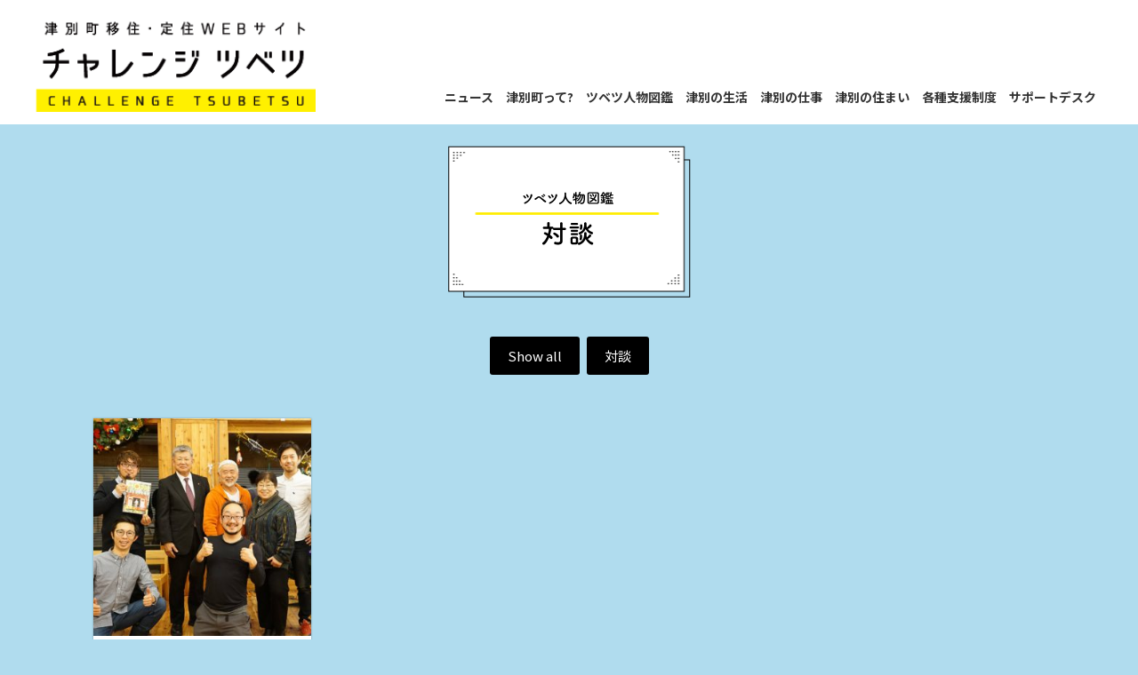

--- FILE ---
content_type: text/html; charset=UTF-8
request_url: https://tsubetsu-iju.com/category/zukan/taidan
body_size: 7882
content:
<!DOCTYPE html>
<html lang="ja" prefix="og: https://ogp.me/ns#">
<head>
  <meta charset="utf-8">
  <meta http-equiv="X-UA-Compatible" content="IE=edge">
  <meta name="viewport" content="width=device-width,initial-scale=1">
  <!-- WP-HEAD() -->
  <title>対談 | 津別町移住WEBサイト チャレンジツベツ</title>
<meta name='robots' content='max-image-preview:large' />
	<style>img:is([sizes="auto" i], [sizes^="auto," i]) { contain-intrinsic-size: 3000px 1500px }</style>
	<link rel='dns-prefetch' href='//polyfill.io' />
<link rel='dns-prefetch' href='//cdn.jsdelivr.net' />
<link rel='dns-prefetch' href='//fonts.googleapis.com' />
<link rel="alternate" type="application/rss+xml" title="津別町移住WEBサイト チャレンジツベツ &raquo; フィード" href="https://tsubetsu-iju.com/feed" />
<link rel="alternate" type="application/rss+xml" title="津別町移住WEBサイト チャレンジツベツ &raquo; コメントフィード" href="https://tsubetsu-iju.com/comments/feed" />
<link rel="alternate" type="application/rss+xml" title="津別町移住WEBサイト チャレンジツベツ &raquo; 対談 カテゴリーのフィード" href="https://tsubetsu-iju.com/category/zukan/taidan/feed" />

<!-- SEO SIMPLE PACK 3.6.2 -->
<meta name="keywords" content="津別町,移住,定住,北海道,チャレンジツベツ,つべつまちづくり会社">
<link rel="canonical" href="https://tsubetsu-iju.com/category/zukan/taidan">
<meta property="og:locale" content="ja_JP">
<meta property="og:type" content="website">
<meta property="og:title" content="対談 | 津別町移住WEBサイト チャレンジツベツ">
<meta property="og:url" content="https://tsubetsu-iju.com/category/zukan/taidan">
<meta property="og:site_name" content="津別町移住WEBサイト チャレンジツベツ">
<meta name="twitter:card" content="summary">
<!-- Google Analytics (gtag.js) -->
<script async src="https://www.googletagmanager.com/gtag/js?id=UA-185980165-1"></script>
<script>
	window.dataLayer = window.dataLayer || [];
	function gtag(){dataLayer.push(arguments);}
	gtag("js", new Date());
	gtag("config", "UA-185980165-1");
</script>
	<!-- / SEO SIMPLE PACK -->

<style id='wp-emoji-styles-inline-css' type='text/css'>

	img.wp-smiley, img.emoji {
		display: inline !important;
		border: none !important;
		box-shadow: none !important;
		height: 1em !important;
		width: 1em !important;
		margin: 0 0.07em !important;
		vertical-align: -0.1em !important;
		background: none !important;
		padding: 0 !important;
	}
</style>
<link rel='stylesheet' id='wp-block-library-css' href='https://tsubetsu-iju.com/wp-includes/css/dist/block-library/style.min.css?ver=6.8.3' type='text/css' media='all' />
<style id='classic-theme-styles-inline-css' type='text/css'>
/*! This file is auto-generated */
.wp-block-button__link{color:#fff;background-color:#32373c;border-radius:9999px;box-shadow:none;text-decoration:none;padding:calc(.667em + 2px) calc(1.333em + 2px);font-size:1.125em}.wp-block-file__button{background:#32373c;color:#fff;text-decoration:none}
</style>
<style id='global-styles-inline-css' type='text/css'>
:root{--wp--preset--aspect-ratio--square: 1;--wp--preset--aspect-ratio--4-3: 4/3;--wp--preset--aspect-ratio--3-4: 3/4;--wp--preset--aspect-ratio--3-2: 3/2;--wp--preset--aspect-ratio--2-3: 2/3;--wp--preset--aspect-ratio--16-9: 16/9;--wp--preset--aspect-ratio--9-16: 9/16;--wp--preset--color--black: #000000;--wp--preset--color--cyan-bluish-gray: #abb8c3;--wp--preset--color--white: #ffffff;--wp--preset--color--pale-pink: #f78da7;--wp--preset--color--vivid-red: #cf2e2e;--wp--preset--color--luminous-vivid-orange: #ff6900;--wp--preset--color--luminous-vivid-amber: #fcb900;--wp--preset--color--light-green-cyan: #7bdcb5;--wp--preset--color--vivid-green-cyan: #00d084;--wp--preset--color--pale-cyan-blue: #8ed1fc;--wp--preset--color--vivid-cyan-blue: #0693e3;--wp--preset--color--vivid-purple: #9b51e0;--wp--preset--gradient--vivid-cyan-blue-to-vivid-purple: linear-gradient(135deg,rgba(6,147,227,1) 0%,rgb(155,81,224) 100%);--wp--preset--gradient--light-green-cyan-to-vivid-green-cyan: linear-gradient(135deg,rgb(122,220,180) 0%,rgb(0,208,130) 100%);--wp--preset--gradient--luminous-vivid-amber-to-luminous-vivid-orange: linear-gradient(135deg,rgba(252,185,0,1) 0%,rgba(255,105,0,1) 100%);--wp--preset--gradient--luminous-vivid-orange-to-vivid-red: linear-gradient(135deg,rgba(255,105,0,1) 0%,rgb(207,46,46) 100%);--wp--preset--gradient--very-light-gray-to-cyan-bluish-gray: linear-gradient(135deg,rgb(238,238,238) 0%,rgb(169,184,195) 100%);--wp--preset--gradient--cool-to-warm-spectrum: linear-gradient(135deg,rgb(74,234,220) 0%,rgb(151,120,209) 20%,rgb(207,42,186) 40%,rgb(238,44,130) 60%,rgb(251,105,98) 80%,rgb(254,248,76) 100%);--wp--preset--gradient--blush-light-purple: linear-gradient(135deg,rgb(255,206,236) 0%,rgb(152,150,240) 100%);--wp--preset--gradient--blush-bordeaux: linear-gradient(135deg,rgb(254,205,165) 0%,rgb(254,45,45) 50%,rgb(107,0,62) 100%);--wp--preset--gradient--luminous-dusk: linear-gradient(135deg,rgb(255,203,112) 0%,rgb(199,81,192) 50%,rgb(65,88,208) 100%);--wp--preset--gradient--pale-ocean: linear-gradient(135deg,rgb(255,245,203) 0%,rgb(182,227,212) 50%,rgb(51,167,181) 100%);--wp--preset--gradient--electric-grass: linear-gradient(135deg,rgb(202,248,128) 0%,rgb(113,206,126) 100%);--wp--preset--gradient--midnight: linear-gradient(135deg,rgb(2,3,129) 0%,rgb(40,116,252) 100%);--wp--preset--font-size--small: 13px;--wp--preset--font-size--medium: 20px;--wp--preset--font-size--large: 36px;--wp--preset--font-size--x-large: 42px;--wp--preset--spacing--20: 0.44rem;--wp--preset--spacing--30: 0.67rem;--wp--preset--spacing--40: 1rem;--wp--preset--spacing--50: 1.5rem;--wp--preset--spacing--60: 2.25rem;--wp--preset--spacing--70: 3.38rem;--wp--preset--spacing--80: 5.06rem;--wp--preset--shadow--natural: 6px 6px 9px rgba(0, 0, 0, 0.2);--wp--preset--shadow--deep: 12px 12px 50px rgba(0, 0, 0, 0.4);--wp--preset--shadow--sharp: 6px 6px 0px rgba(0, 0, 0, 0.2);--wp--preset--shadow--outlined: 6px 6px 0px -3px rgba(255, 255, 255, 1), 6px 6px rgba(0, 0, 0, 1);--wp--preset--shadow--crisp: 6px 6px 0px rgba(0, 0, 0, 1);}:where(.is-layout-flex){gap: 0.5em;}:where(.is-layout-grid){gap: 0.5em;}body .is-layout-flex{display: flex;}.is-layout-flex{flex-wrap: wrap;align-items: center;}.is-layout-flex > :is(*, div){margin: 0;}body .is-layout-grid{display: grid;}.is-layout-grid > :is(*, div){margin: 0;}:where(.wp-block-columns.is-layout-flex){gap: 2em;}:where(.wp-block-columns.is-layout-grid){gap: 2em;}:where(.wp-block-post-template.is-layout-flex){gap: 1.25em;}:where(.wp-block-post-template.is-layout-grid){gap: 1.25em;}.has-black-color{color: var(--wp--preset--color--black) !important;}.has-cyan-bluish-gray-color{color: var(--wp--preset--color--cyan-bluish-gray) !important;}.has-white-color{color: var(--wp--preset--color--white) !important;}.has-pale-pink-color{color: var(--wp--preset--color--pale-pink) !important;}.has-vivid-red-color{color: var(--wp--preset--color--vivid-red) !important;}.has-luminous-vivid-orange-color{color: var(--wp--preset--color--luminous-vivid-orange) !important;}.has-luminous-vivid-amber-color{color: var(--wp--preset--color--luminous-vivid-amber) !important;}.has-light-green-cyan-color{color: var(--wp--preset--color--light-green-cyan) !important;}.has-vivid-green-cyan-color{color: var(--wp--preset--color--vivid-green-cyan) !important;}.has-pale-cyan-blue-color{color: var(--wp--preset--color--pale-cyan-blue) !important;}.has-vivid-cyan-blue-color{color: var(--wp--preset--color--vivid-cyan-blue) !important;}.has-vivid-purple-color{color: var(--wp--preset--color--vivid-purple) !important;}.has-black-background-color{background-color: var(--wp--preset--color--black) !important;}.has-cyan-bluish-gray-background-color{background-color: var(--wp--preset--color--cyan-bluish-gray) !important;}.has-white-background-color{background-color: var(--wp--preset--color--white) !important;}.has-pale-pink-background-color{background-color: var(--wp--preset--color--pale-pink) !important;}.has-vivid-red-background-color{background-color: var(--wp--preset--color--vivid-red) !important;}.has-luminous-vivid-orange-background-color{background-color: var(--wp--preset--color--luminous-vivid-orange) !important;}.has-luminous-vivid-amber-background-color{background-color: var(--wp--preset--color--luminous-vivid-amber) !important;}.has-light-green-cyan-background-color{background-color: var(--wp--preset--color--light-green-cyan) !important;}.has-vivid-green-cyan-background-color{background-color: var(--wp--preset--color--vivid-green-cyan) !important;}.has-pale-cyan-blue-background-color{background-color: var(--wp--preset--color--pale-cyan-blue) !important;}.has-vivid-cyan-blue-background-color{background-color: var(--wp--preset--color--vivid-cyan-blue) !important;}.has-vivid-purple-background-color{background-color: var(--wp--preset--color--vivid-purple) !important;}.has-black-border-color{border-color: var(--wp--preset--color--black) !important;}.has-cyan-bluish-gray-border-color{border-color: var(--wp--preset--color--cyan-bluish-gray) !important;}.has-white-border-color{border-color: var(--wp--preset--color--white) !important;}.has-pale-pink-border-color{border-color: var(--wp--preset--color--pale-pink) !important;}.has-vivid-red-border-color{border-color: var(--wp--preset--color--vivid-red) !important;}.has-luminous-vivid-orange-border-color{border-color: var(--wp--preset--color--luminous-vivid-orange) !important;}.has-luminous-vivid-amber-border-color{border-color: var(--wp--preset--color--luminous-vivid-amber) !important;}.has-light-green-cyan-border-color{border-color: var(--wp--preset--color--light-green-cyan) !important;}.has-vivid-green-cyan-border-color{border-color: var(--wp--preset--color--vivid-green-cyan) !important;}.has-pale-cyan-blue-border-color{border-color: var(--wp--preset--color--pale-cyan-blue) !important;}.has-vivid-cyan-blue-border-color{border-color: var(--wp--preset--color--vivid-cyan-blue) !important;}.has-vivid-purple-border-color{border-color: var(--wp--preset--color--vivid-purple) !important;}.has-vivid-cyan-blue-to-vivid-purple-gradient-background{background: var(--wp--preset--gradient--vivid-cyan-blue-to-vivid-purple) !important;}.has-light-green-cyan-to-vivid-green-cyan-gradient-background{background: var(--wp--preset--gradient--light-green-cyan-to-vivid-green-cyan) !important;}.has-luminous-vivid-amber-to-luminous-vivid-orange-gradient-background{background: var(--wp--preset--gradient--luminous-vivid-amber-to-luminous-vivid-orange) !important;}.has-luminous-vivid-orange-to-vivid-red-gradient-background{background: var(--wp--preset--gradient--luminous-vivid-orange-to-vivid-red) !important;}.has-very-light-gray-to-cyan-bluish-gray-gradient-background{background: var(--wp--preset--gradient--very-light-gray-to-cyan-bluish-gray) !important;}.has-cool-to-warm-spectrum-gradient-background{background: var(--wp--preset--gradient--cool-to-warm-spectrum) !important;}.has-blush-light-purple-gradient-background{background: var(--wp--preset--gradient--blush-light-purple) !important;}.has-blush-bordeaux-gradient-background{background: var(--wp--preset--gradient--blush-bordeaux) !important;}.has-luminous-dusk-gradient-background{background: var(--wp--preset--gradient--luminous-dusk) !important;}.has-pale-ocean-gradient-background{background: var(--wp--preset--gradient--pale-ocean) !important;}.has-electric-grass-gradient-background{background: var(--wp--preset--gradient--electric-grass) !important;}.has-midnight-gradient-background{background: var(--wp--preset--gradient--midnight) !important;}.has-small-font-size{font-size: var(--wp--preset--font-size--small) !important;}.has-medium-font-size{font-size: var(--wp--preset--font-size--medium) !important;}.has-large-font-size{font-size: var(--wp--preset--font-size--large) !important;}.has-x-large-font-size{font-size: var(--wp--preset--font-size--x-large) !important;}
:where(.wp-block-post-template.is-layout-flex){gap: 1.25em;}:where(.wp-block-post-template.is-layout-grid){gap: 1.25em;}
:where(.wp-block-columns.is-layout-flex){gap: 2em;}:where(.wp-block-columns.is-layout-grid){gap: 2em;}
:root :where(.wp-block-pullquote){font-size: 1.5em;line-height: 1.6;}
</style>
<link rel='stylesheet' id='contact-form-7-css' href='https://tsubetsu-iju.com/wp-content/plugins/contact-form-7/includes/css/styles.css?ver=6.1.4' type='text/css' media='all' />
<link rel='stylesheet' id='contact-form-7-confirm-css' href='https://tsubetsu-iju.com/wp-content/plugins/contact-form-7-add-confirm/includes/css/styles.css?ver=5.1' type='text/css' media='all' />
<link rel='stylesheet' id='rt-fontawsome-css' href='https://tsubetsu-iju.com/wp-content/plugins/the-post-grid/assets/vendor/font-awesome/css/font-awesome.min.css?ver=7.8.8' type='text/css' media='all' />
<link rel='stylesheet' id='rt-tpg-css' href='https://tsubetsu-iju.com/wp-content/plugins/the-post-grid/assets/css/thepostgrid.min.css?ver=7.8.8' type='text/css' media='all' />
<link rel='stylesheet' id='font-style-css' href='https://fonts.googleapis.com/css?family=Noto+Sans+JP%3A400%2C700&#038;display=swap&#038;ver=6.8.3' type='text/css' media='all' />
<link rel='stylesheet' id='my-style-css' href='https://tsubetsu-iju.com/wp-content/themes/tsubetsu-iju/style.css?ver=6.8.3' type='text/css' media='all' />
<link rel='stylesheet' id='my-cf7-style-css' href='https://tsubetsu-iju.com/wp-content/themes/tsubetsu-iju/css/cf7.css?ver=6.8.3' type='text/css' media='all' />
<!--n2css--><!--n2js--><script type="text/javascript" src="https://tsubetsu-iju.com/wp-includes/js/jquery/jquery.min.js?ver=3.7.1" id="jquery-core-js"></script>
<script type="text/javascript" src="https://tsubetsu-iju.com/wp-includes/js/jquery/jquery-migrate.min.js?ver=3.4.1" id="jquery-migrate-js"></script>
<link rel="https://api.w.org/" href="https://tsubetsu-iju.com/wp-json/" /><link rel="alternate" title="JSON" type="application/json" href="https://tsubetsu-iju.com/wp-json/wp/v2/categories/10" />        <style>
            :root {
                --tpg-primary-color: #0d6efd;
                --tpg-secondary-color: #0654c4;
                --tpg-primary-light: #c4d0ff
            }

                    </style>
		<link rel="icon" href="https://tsubetsu-iju.com/wp-content/uploads/2020/03/favicon.ico" sizes="32x32" />
<link rel="icon" href="https://tsubetsu-iju.com/wp-content/uploads/2020/03/favicon.ico" sizes="192x192" />
<link rel="apple-touch-icon" href="https://tsubetsu-iju.com/wp-content/uploads/2020/03/favicon.ico" />
<meta name="msapplication-TileImage" content="https://tsubetsu-iju.com/wp-content/uploads/2020/03/favicon.ico" />
  <!-- / WP-HEAD() -->
<!-- Global site tag (gtag.js) - Google Analytics -->
<script async src="https://www.googletagmanager.com/gtag/js?id=UA-219954892-2"></script>
<script>
  window.dataLayer = window.dataLayer || [];
  function gtag(){dataLayer.push(arguments);}
  gtag('js', new Date());

  gtag('config', 'UA-219954892-2');
</script>
</head>
<body class="archive category category-taidan category-10 wp-custom-logo wp-theme-tsubetsu-iju rttpg rttpg-7.8.8 radius-frontend rttpg-body-wrap rttpg-flaticon">
  <header class="header" id="header">
    <div class="header__container">
      <!-- CUSTOM-LOGO -->
      <div class="header__logo"><a href="https://tsubetsu-iju.com/" class="custom-logo-link" rel="home"><img src="https://tsubetsu-iju.com/wp-content/uploads/2020/02/logo.png" class="custom-logo" alt="津別町移住WEBサイト チャレンジツベツ" decoding="async" /></a></div>      <!-- HEADER-MENU -->
      <nav class="header__nav"><ul class="header__nav-list"><li id="menu-item-1931" class="menu-item menu-item-type-taxonomy menu-item-object-category menu-item-1931"><a href="https://tsubetsu-iju.com/category/news">ニュース</a></li>
<li id="menu-item-1929" class="menu-item menu-item-type-post_type menu-item-object-page menu-item-1929"><a href="https://tsubetsu-iju.com/about.html">津別町って?</a></li>
<li id="menu-item-1930" class="menu-item menu-item-type-taxonomy menu-item-object-category current-category-ancestor menu-item-1930"><a href="https://tsubetsu-iju.com/category/zukan">ツベツ人物図鑑</a></li>
<li id="menu-item-1928" class="menu-item menu-item-type-post_type menu-item-object-page menu-item-1928"><a href="https://tsubetsu-iju.com/life.html">津別の生活</a></li>
<li id="menu-item-1926" class="menu-item menu-item-type-post_type menu-item-object-page menu-item-1926"><a href="https://tsubetsu-iju.com/work.html">津別の仕事</a></li>
<li id="menu-item-1927" class="menu-item menu-item-type-post_type menu-item-object-page menu-item-1927"><a href="https://tsubetsu-iju.com/residence.html">津別の住まい</a></li>
<li id="menu-item-3001" class="menu-item menu-item-type-post_type menu-item-object-page menu-item-3001"><a href="https://tsubetsu-iju.com/shien.html">各種支援制度</a></li>
<li id="menu-item-1924" class="menu-item menu-item-type-post_type menu-item-object-page menu-item-1924"><a href="https://tsubetsu-iju.com/support.html">サポートデスク</a></li>
</ul></nav>      <!-- HEADER-ICON -->
      <div class="header__icon">
        <span class="header__icon-parts"></span>
        <span class="header__icon-parts"></span>
        <span class="header__icon-parts"></span>
      </div>
    </div>
  </header>

<main class="main">
	<div id="toTopObserver"></div>
	<div class="main__container">
		<div id="headerObserver"></div>
    <div id="category" class="category">
    	<div class="category__container">
				<div class="category__top">
																																									<h1><img src="https://tsubetsu-iju.com/wp-content/uploads/2019/03/taidan_title.png" alt="対談の図鑑"></h1>
																			</div>
				<div class="category__tpg">
																																									<style type='text/css' media='all'>#rt-tpg-container-2615258752 .rt-holder .rt-woo-info .price{color:#000000;}body .rt-tpg-container .rt-tpg-isotope-buttons .selected,
					#rt-tpg-container-2615258752 .layout12 .rt-holder:hover .rt-detail,
					#rt-tpg-container-2615258752 .isotope8 .rt-holder:hover .rt-detail,
					#rt-tpg-container-2615258752 .carousel8 .rt-holder:hover .rt-detail,
					#rt-tpg-container-2615258752 .layout13 .rt-holder .overlay .post-info,
					#rt-tpg-container-2615258752 .isotope9 .rt-holder .overlay .post-info,
					#rt-tpg-container-2615258752.rt-tpg-container .layout4 .rt-holder .rt-detail,
					.rt-modal-2615258752 .md-content,
					.rt-modal-2615258752 .md-content > .rt-md-content-holder .rt-md-content,
					.rt-popup-wrap-2615258752.rt-popup-wrap .rt-popup-navigation-wrap,
					#rt-tpg-container-2615258752 .carousel9 .rt-holder .overlay .post-info{background-color:#000000;}#rt-tpg-container-2615258752 .layout5 .rt-holder .overlay, #rt-tpg-container-2615258752 .isotope2 .rt-holder .overlay, #rt-tpg-container-2615258752 .carousel2 .rt-holder .overlay,#rt-tpg-container-2615258752 .layout15 .rt-holder h3, #rt-tpg-container-2615258752 .isotope11 .rt-holder h3, #rt-tpg-container-2615258752 .carousel11 .rt-holder h3, #rt-tpg-container-2615258752 .layout16 .rt-holder h3,
					#rt-tpg-container-2615258752 .isotope12 .rt-holder h3, #rt-tpg-container-2615258752 .carousel12 .rt-holder h3 {background-color:rgba(0,0,0,0.8);}#rt-tpg-container-2615258752 .pagination-list li a,
					rt-tpg-container-2615258752 .pagination-list li span,
					rt-tpg-container-2615258752 .pagination li a,
					#rt-tpg-container-2615258752 .rt-tpg-isotope-buttons button,
					#rt-tpg-container-2615258752 .rt-tpg-utility .rt-tpg-load-more button,
					#rt-tpg-container-2615258752.rt-tpg-container .swiper-navigation .slider-btn,
					#rt-tpg-container-2615258752.rt-tpg-container .swiper-pagination-bullet,
					#rt-tpg-container-2615258752 .wc1 .rt-holder .rt-img-holder .overlay .product-more ul li a,
					#rt-tpg-container-2615258752 .wc2 .rt-detail .rt-wc-add-to-cart,
					#rt-tpg-container-2615258752 .wc3 .rt-detail .rt-wc-add-to-cart,
					#rt-tpg-container-2615258752 .wc4 .rt-detail .rt-wc-add-to-cart,
					#rt-tpg-container-2615258752 .wc-carousel2 .rt-detail .rt-wc-add-to-cart,
					#rt-tpg-container-2615258752 .wc-isotope2 .rt-detail .rt-wc-add-to-cart,
					#rt-tpg-container-2615258752 .rt-layout-filter-container .rt-filter-wrap .rt-filter-item-wrap.rt-filter-dropdown-wrap .rt-filter-dropdown,
					#rt-tpg-container-2615258752 .rt-layout-filter-container .rt-filter-sub-tax.sub-button-group .rt-filter-button-item,
					#rt-tpg-container-2615258752.rt-tpg-container .rt-pagination-wrap .rt-page-numbers .paginationjs .paginationjs-pages ul li>a,
					#rt-tpg-container-2615258752 .rt-filter-item-wrap.rt-filter-button-wrap span.rt-filter-button-item,
					#rt-tpg-container-2615258752.rt-tpg-container .rt-pagination-wrap  .rt-loadmore-btn,
					#rt-tpg-container-2615258752.rt-tpg-container .rt-pagination-wrap .rt-cb-page-prev-next > *,
					#rt-tpg-container-2615258752 .rt-read-more,
					#rt-tooltip-2615258752, #rt-tooltip-2615258752 .rt-tooltip-bottom:after{background-color:#000000;}#rt-tpg-container-2615258752 .rt-filter-item-wrap.rt-filter-button-wrap span.rt-filter-button-item,
					#rt-tpg-container-2615258752 .rt-layout-filter-container .rt-filter-sub-tax.sub-button-group .rt-filter-button-item{border-color:#000000;}#rt-tpg-container-2615258752.rt-tpg-container .layout17 .rt-holder .overlay a.tpg-zoom .fa{color:#000000;}#rt-tpg-container-2615258752 .rt-holder .read-more a {background-color:#000000;padding: 8px 15px;}#rt-tpg-container-2615258752 .pagination-list li a,
					#rt-tpg-container-2615258752 .pagination li a,
					#rt-tpg-container-2615258752 .rt-tpg-isotope-buttons button,
					#rt-tpg-container-2615258752 .rt-holder .read-more a,
					#rt-tpg-container-2615258752 .rt-tpg-utility .rt-tpg-load-more button,
					#rt-tpg-container-2615258752.rt-tpg-container .swiper-navigation .slider-btn,
					#rt-tpg-container-2615258752 .wc1 .rt-holder .rt-img-holder .overlay .product-more ul li a,
					#rt-tpg-container-2615258752 .edd1 .rt-holder .rt-img-holder .overlay .product-more ul li a,
					#rt-tpg-container-2615258752 .wc2 .rt-detail .rt-wc-add-to-cart,
					#rt-tpg-container-2615258752 .wc3 .rt-detail .rt-wc-add-to-cart,
					#rt-tpg-container-2615258752 .edd2 .rt-detail .rt-wc-add-to-cart,
					#rt-tpg-container-2615258752 .wc4 .rt-detail .rt-wc-add-to-cart,
					#rt-tpg-container-2615258752 .edd3 .rt-detail .rt-wc-add-to-cart,
					#rt-tpg-container-2615258752 .wc-carousel2 .rt-detail .rt-wc-add-to-cart,
					#rt-tpg-container-2615258752 .wc-isotope2 .rt-detail .rt-wc-add-to-cart,
					#rt-tpg-container-2615258752 .rt-tpg-utility .rt-tpg-load-more button,
					#rt-tooltip-2615258752,
					#rt-tpg-container-2615258752 .rt-filter-item-wrap.rt-filter-button-wrap span.rt-filter-button-item,
					#rt-tpg-container-2615258752 .rt-layout-filter-container .rt-filter-sub-tax.sub-button-group .rt-filter-button-item,
					#rt-tpg-container-2615258752 .rt-layout-filter-container .rt-filter-wrap .rt-filter-item-wrap.rt-sort-order-action,
					#rt-tpg-container-2615258752 .rt-layout-filter-container .rt-filter-wrap .rt-filter-item-wrap.rt-filter-dropdown-wrap .rt-filter-dropdown .rt-filter-dropdown-item,
					#rt-tpg-container-2615258752.rt-tpg-container .rt-pagination-wrap .rt-page-numbers .paginationjs .paginationjs-pages ul li>a,
					#rt-tpg-container-2615258752.rt-tpg-container .rt-pagination-wrap .rt-cb-page-prev-next > *,
					#rt-tpg-container-2615258752.rt-tpg-container .rt-pagination-wrap  .rt-loadmore-btn,
					#rt-tpg-container-2615258752 .rt-read-more,
					#rt-tooltip-2615258752 .rt-tooltip-bottom:after{color:#ffffff;}#rt-tpg-container-2615258752 .read-more a{border-radius:px;}#rt-tpg-container-2615258752 .rt-img-holder img.rt-img-responsive,#rt-tpg-container-2615258752 .rt-img-holder,
					#rt-tpg-container-2615258752 .rt-post-overlay .post-img,
					#rt-tpg-container-2615258752 .post-sm .post-img,
					#rt-tpg-container-2615258752 .rt-post-grid .post-img,
					#rt-tpg-container-2615258752 .post-img img {border-radius:px;}#rt-tpg-container-2615258752 .isotope1 .rt-holder h2.entry-title,
					#rt-tpg-container-2615258752 .isotope1 .rt-holder h3.entry-title,
					#rt-tpg-container-2615258752 .isotope1 .rt-holder h4.entry-title,
					#rt-tpg-container-2615258752 .isotope1 .rt-holder h2.entry-title a,
					#rt-tpg-container-2615258752 .isotope1 .rt-holder h3.entry-title a,
					#rt-tpg-container-2615258752 .isotope1 .rt-holder h4.entry-title a,
					#rt-tpg-container-2615258752 .rt-holder .rt-woo-info h2 a,
					#rt-tpg-container-2615258752 .rt-holder .rt-woo-info h3 a,
					#rt-tpg-container-2615258752 .rt-holder .rt-woo-info h4 a,
					#rt-tpg-container-2615258752 .post-content .post-title,
					#rt-tpg-container-2615258752 .rt-post-grid .post-title,
					#rt-tpg-container-2615258752 .rt-post-grid .post-title a,
					#rt-tpg-container-2615258752 .post-content .post-title a,
					#rt-tpg-container-2615258752 .rt-holder .rt-woo-info h2,
					#rt-tpg-container-2615258752 .rt-holder .rt-woo-info h3,
					#rt-tpg-container-2615258752 .rt-holder .rt-woo-info h4{color:#000000;}</style><div class='rt-container-fluid rt-tpg-container tpg-shortcode-main-wrapper ' id='rt-tpg-container-2615258752'   data-layout='isotope1' data-grid-style='even' data-desktop-col='4'  data-tab-col='2'  data-mobile-col='1' data-sc-id='1060'><div data-title='Loading ...' class='rt-row rt-content-loader   isotope1 tpg-pre-loader'><div class="tpg-iso-filter"><div id='iso-button-2615258752' class='rt-tpg-isotope-buttons button-group filter-button-group option-set' data-url='' data-count=''><button class='rt-iso-btn-all selected' data-filter='*'>Show all</button><button class="rt-iso-btn-taidan" data-filter=".iso_10">対談</button></div></div><div class='rt-tpg-isotope' id='iso-tpg-2615258752'><div class="rt-col-md-3 rt-col-sm-6 rt-col-xs-12 masonry-grid-item rt-grid-item isotope-item iso_32 rt-item-zukan iso_10 rt-item-taidan" data-id="1467"><div class="rt-holder"><div class="rt-img-holder"><a data-id="1467" class="" href="https://tsubetsu-iju.com/2019/04/26/4-%e5%9b%bd%e5%86%85%e5%88%9d%e3%81%ae%e3%80%8c%e5%9c%b0%e7%94%a3%e5%9c%b0%e6%b6%88%e3%83%bb%e3%82%a8%e3%82%b3%e3%80%80%e3%83%95%e3%83%bc%e3%83%89%e3%83%9b%e3%83%bc%e3%83%ab%e3%80%8d"><img width="300" height="300" src="https://tsubetsu-iju.com/wp-content/uploads/2019/04/47240923_790199171312038_7985187700481196032_o-1-300x300.jpg" class="rt-img-responsive " alt="" /></a></div><div class='rt-detail'><h2 class="entry-title"><a data-id="1467" class="" href="https://tsubetsu-iju.com/2019/04/26/4-%e5%9b%bd%e5%86%85%e5%88%9d%e3%81%ae%e3%80%8c%e5%9c%b0%e7%94%a3%e5%9c%b0%e6%b6%88%e3%83%bb%e3%82%a8%e3%82%b3%e3%80%80%e3%83%95%e3%83%bc%e3%83%89%e3%83%9b%e3%83%bc%e3%83%ab%e3%80%8d">#2 まちづくり応援バラエティ「つべらない話」</a></h2><div class='post-meta-user  '><span class='date'><i class='far fa-calendar-alt '></i>2019年4月26日</span></div><div class='tpg-excerpt'>まちづくり応援バラエティ「つべらない話」 道東のWEB映像メディア『道東テレビ』が制作、津別町の次代を担う経営者たちがまちづくりを応援するバラエティ生放送『つべらない話』。毎月・第一日曜日にWEB上で旬な地域の情報を生放 </div></div></div></div></div><div class="isotope-term-no-post"><p>No post found</p></div></div></div>																			</div>
			</div>
		</div>
  </div>
</main>

  <footer class="footer" id="footer">
    <div class="footer__container">
			<a  class="footer__logo" href="/"><img src="https://tsubetsu-iju.com/wp-content/themes/tsubetsu-iju/img/white-logo.png" alt="チャレンジツベツ"></a>
			<div class="footer__link">【 津別移住・定住サポートデスク 】<br>営業日：平日（月曜日～金曜日）営業時間：9:00~17:00</div>
      <small class="footer__copyright">&copy; 2019 HOKKAIDO TSUBETSU TOWN MANAGEMENT CO.,Ltd. All rights reserved.</small>
    </div>
    <div class="footer__totop">ページトップへ</div>
  </footer>
  <script type="speculationrules">
{"prefetch":[{"source":"document","where":{"and":[{"href_matches":"\/*"},{"not":{"href_matches":["\/wp-*.php","\/wp-admin\/*","\/wp-content\/uploads\/*","\/wp-content\/*","\/wp-content\/plugins\/*","\/wp-content\/themes\/tsubetsu-iju\/*","\/*\\?(.+)"]}},{"not":{"selector_matches":"a[rel~=\"nofollow\"]"}},{"not":{"selector_matches":".no-prefetch, .no-prefetch a"}}]},"eagerness":"conservative"}]}
</script>
<script type="text/javascript" src="https://tsubetsu-iju.com/wp-includes/js/dist/hooks.min.js?ver=4d63a3d491d11ffd8ac6" id="wp-hooks-js"></script>
<script type="text/javascript" src="https://tsubetsu-iju.com/wp-includes/js/dist/i18n.min.js?ver=5e580eb46a90c2b997e6" id="wp-i18n-js"></script>
<script type="text/javascript" id="wp-i18n-js-after">
/* <![CDATA[ */
wp.i18n.setLocaleData( { 'text direction\u0004ltr': [ 'ltr' ] } );
/* ]]> */
</script>
<script type="text/javascript" src="https://tsubetsu-iju.com/wp-content/plugins/contact-form-7/includes/swv/js/index.js?ver=6.1.4" id="swv-js"></script>
<script type="text/javascript" id="contact-form-7-js-translations">
/* <![CDATA[ */
( function( domain, translations ) {
	var localeData = translations.locale_data[ domain ] || translations.locale_data.messages;
	localeData[""].domain = domain;
	wp.i18n.setLocaleData( localeData, domain );
} )( "contact-form-7", {"translation-revision-date":"2025-11-30 08:12:23+0000","generator":"GlotPress\/4.0.3","domain":"messages","locale_data":{"messages":{"":{"domain":"messages","plural-forms":"nplurals=1; plural=0;","lang":"ja_JP"},"This contact form is placed in the wrong place.":["\u3053\u306e\u30b3\u30f3\u30bf\u30af\u30c8\u30d5\u30a9\u30fc\u30e0\u306f\u9593\u9055\u3063\u305f\u4f4d\u7f6e\u306b\u7f6e\u304b\u308c\u3066\u3044\u307e\u3059\u3002"],"Error:":["\u30a8\u30e9\u30fc:"]}},"comment":{"reference":"includes\/js\/index.js"}} );
/* ]]> */
</script>
<script type="text/javascript" id="contact-form-7-js-before">
/* <![CDATA[ */
var wpcf7 = {
    "api": {
        "root": "https:\/\/tsubetsu-iju.com\/wp-json\/",
        "namespace": "contact-form-7\/v1"
    }
};
/* ]]> */
</script>
<script type="text/javascript" src="https://tsubetsu-iju.com/wp-content/plugins/contact-form-7/includes/js/index.js?ver=6.1.4" id="contact-form-7-js"></script>
<script type="text/javascript" src="https://tsubetsu-iju.com/wp-includes/js/jquery/jquery.form.min.js?ver=4.3.0" id="jquery-form-js"></script>
<script type="text/javascript" src="https://tsubetsu-iju.com/wp-content/plugins/contact-form-7-add-confirm/includes/js/scripts.js?ver=5.1" id="contact-form-7-confirm-js"></script>
<script type="text/javascript" src="https://polyfill.io/v3/polyfill.min.js?features=IntersectionObserver&amp;ver=6.8.3" id="my-polyfill-script-js"></script>
<script type="text/javascript" src="https://tsubetsu-iju.com/wp-content/themes/tsubetsu-iju/js/common.min.js?ver=6.8.3" id="my-script-js"></script>
<script type="text/javascript" id="wp_slimstat-js-extra">
/* <![CDATA[ */
var SlimStatParams = {"transport":"ajax","ajaxurl_rest":"https:\/\/tsubetsu-iju.com\/wp-json\/slimstat\/v1\/hit","ajaxurl_ajax":"https:\/\/tsubetsu-iju.com\/wp-admin\/admin-ajax.php","ajaxurl_adblock":"https:\/\/tsubetsu-iju.com\/request\/34075f1e432caf422cf3f184809bd91c\/","ajaxurl":"https:\/\/tsubetsu-iju.com\/wp-admin\/admin-ajax.php","baseurl":"\/","dnt":"noslimstat,ab-item","ci":"YToyOntzOjEyOiJjb250ZW50X3R5cGUiO3M6ODoiY2F0ZWdvcnkiO3M6ODoiY2F0ZWdvcnkiO2k6MTA7fQ--.f1be219ea6d725b564ed9d2f14e01a2e","wp_rest_nonce":"5991553d6b"};
/* ]]> */
</script>
<script defer type="text/javascript" src="https://cdn.jsdelivr.net/wp/wp-slimstat/tags/5.3.5/wp-slimstat.min.js" id="wp_slimstat-js"></script>
<script type="text/javascript" src="https://tsubetsu-iju.com/wp-content/plugins/the-post-grid/assets/vendor/isotope/isotope.pkgd.min.js?ver=7.8.8" id="rt-isotope-js-js"></script>
<script type="text/javascript" src="https://tsubetsu-iju.com/wp-includes/js/imagesloaded.min.js?ver=5.0.0" id="imagesloaded-js"></script>
<script type="text/javascript" id="rt-tpg-js-extra">
/* <![CDATA[ */
var rttpg = {"nonceID":"rttpg_nonce","nonce":"f0bc7456cb","ajaxurl":"https:\/\/tsubetsu-iju.com\/wp-admin\/admin-ajax.php","uid":"0"};
/* ]]> */
</script>
<script type="text/javascript" src="https://tsubetsu-iju.com/wp-content/plugins/the-post-grid/assets/js/rttpg.js?ver=7.8.8" id="rt-tpg-js"></script>
<script type="text/javascript" id="rt-tpg-js-after">
/* <![CDATA[ */
(function($){
						$('.rt-tpg-container').on('tpg_item_before_load', function(){});
						$('.rt-tpg-container').on('tpg_item_after_load', function(){});
						$('.rt-tpg-container').on('tpg_loaded', function(){});
					})(jQuery);
/* ]]> */
</script>
</body>
</html>


--- FILE ---
content_type: text/html; charset=UTF-8
request_url: https://tsubetsu-iju.com/wp-admin/admin-ajax.php
body_size: -25
content:
117044.cb2963bd9f3c5cfeced637074d4deeda

--- FILE ---
content_type: text/css
request_url: https://tsubetsu-iju.com/wp-content/themes/tsubetsu-iju/style.css?ver=6.8.3
body_size: 7921
content:
@charset "UTF-8";
/*
  Theme Name: tsubetsu_iju
  Description: Original Theme.
  Theme URI: https://tsubetsu-iju.com
  Author: https://tsubetsu-iju.com
  Author URI: https://tsubetsu-iju.com
  Version: 1.0.0
  License: tsubetsu-iju all rights reserved.
*/
/* ＿/＿/＿/＿/＿/＿/＿/＿/＿/＿/＿/＿/＿/＿/＿/＿/

  FOUNDATION RESET (_reset.scss)

＿/ ＿/ ＿/ ＿/ ＿/＿/＿/＿/＿/＿/＿/＿/＿/＿/＿/ */
html, body, div, span, object, iframe,
h1, h2, h3, h4, h5, h6, p, blockquote, pre,
abbr, address, cite, code,
del, dfn, em, img, ins, kbd, q, samp,
small, strong, sub, sup, var,
b, i,
dl, dt, dd, ol, ul, li,
fieldset, form, label, legend,
article, aside, canvas, details, figcaption, figure,
footer, header, hgroup, menu, nav, section, summary,
time, mark, audio, video {
  padding: 0;
  margin: 0;
  font-size: 100%;
  font-weight: normal;
  background: transparent;
  border: 0;
  outline: 0;
  vertical-align: baseline;
}

article, aside, details, figcaption, figure,
footer, header, hgroup, menu, nav, section {
  display: block;
}

nav ul {
  list-style: none;
}

blockquote, q {
  quotes: none;
}

blockquote:before, blockquote:after,
q:before, q:after {
  content: '';
  content: none;
}

a {
  padding: 0;
  margin: 0;
  font-size: 100%;
  background: transparent;
  vertical-align: baseline;
}

ins {
  color: #000;
  background-color: #ff9;
  text-decoration: none;
}

mark {
  color: #000;
  font-style: italic;
  font-weight: bold;
  background-color: #ff9;
}

del {
  text-decoration: line-through;
}

abbr[title], dfn[title] {
  border-bottom: 1px dotted;
  cursor: help;
}

table {
  border-collapse: collapse;
  border-spacing: 0;
}

hr {
  height: 1px;
  padding: 0;
  margin: 1em 0;
  border: 0;
  border-top: 1px solid #ddd;
  display: block;
}

input, button, textarea, select {
  padding: 0;
  margin: 0;
  color: inherit;
  background: none;
  border: none;
  border-radius: 0;
  outline: none;
  -webkit-appearance: none;
     -moz-appearance: none;
          appearance: none;
}

/* ＿/＿/＿/＿/＿/＿/＿/＿/＿/＿/＿/＿/＿/＿/＿/＿/

	FOUNDATION BASE (_base.scss)

＿/ ＿/ ＿/ ＿/ ＿/＿/＿/＿/＿/＿/＿/＿/＿/＿/＿/ */
html {
  font-size: 62.5%;
}

body {
  width: 100%;
  color: #333;
  font: 1.6em/1.5 "Noto Sans JP", sans-serif;
}

/* ログイン状態で管理バーへ全体CSSを適用しない */
header ul, main ul, footer ul {
  list-style: none;
}

header p, main p, footer p {
  font-size: 1.4rem;
  line-height: 1.8;
}

header a, main a, footer a {
  color: inherit;
  text-decoration: none;
  display: block;
  position: relative;
}

header a::after, main a::after, footer a::after {
  content: '';
  width: 100%;
  height: 100%;
  background: #fff;
  opacity: 0;
  position: absolute;
  top: 0;
  left: 0;
  transition: .6s;
  pointer-events: none;
}

header a:hover::after, main a:hover::after, footer a:hover::after {
  opacity: .6;
}

header button, main button, footer button {
  font-family: inherit;
  transition: .3s;
  cursor: pointer;
}

header img, header iframe, main img, main iframe, footer img, footer iframe {
  vertical-align: bottom;
}

header *, header *:before, header *:after, main *, main *:before, main *:after, footer *, footer *:before, footer *:after {
  box-sizing: border-box;
}

/* ＿/＿/＿/＿/＿/＿/＿/＿/＿/＿/＿/＿/＿/＿/＿/＿/

  FOOTER LAYOUT (_footer.scss)

＿/ ＿/ ＿/ ＿/ ＿/＿/＿/＿/＿/＿/＿/＿/＿/＿/＿/ */
.footer {
  width: 100%;
  padding: 3em 0;
  background: #676F74;
}

.footer__container {
  width: 90%;
  margin: 0 auto;
}

.footer__logo {
  width: 100%;
  max-width: 300px;
  margin: 0 auto;
}

.footer__logo::after {
  display: none;
}

.footer__logo img {
  width: 100%;
  height: auto;
}

.footer__link {
  margin: 2em 0 0 0;
  color: #fff;
  font-size: 1.2rem;
  text-align: center;
}

.footer__copyright {
  margin: 2em 0 0 0;
  color: #fff;
  font-size: 1.2rem;
  text-align: center;
  display: block;
}

.footer__totop {
  padding: 2em .5em;
  color: #fff;
  font-size: 1.2rem;
  background: #666;
  opacity: 0;
  visibility: hidden;
  position: fixed;
  bottom: 20px;
  right: 20px;
  z-index: 99;
  transition: .3s;
  cursor: pointer;
}

.footer__totop:hover {
  opacity: .6;
}

.footer__totop.is-active {
  opacity: 1;
  visibility: visible;
}

/* ＿/＿/＿/＿/＿/＿/＿/＿/＿/＿/＿/＿/＿/＿/＿/＿/

  HEADER LAYOUT

＿/ ＿/ ＿/ ＿/ ＿/＿/＿/＿/＿/＿/＿/＿/＿/＿/＿/ */
.header {
  width: 100%;
  height: 70px;
  background: #fff;
  position: fixed;
  z-index: 99;
  transform: translate3d(0, 0, 0);
  /* GPU使用 */
  transition: height .3s, background .3s;
}

.header__container {
  width: 95%;
  max-width: 1200px;
  height: 100%;
  margin: 0 auto;
  display: flex;
  justify-content: space-between;
  align-items: center;
  position: relative;
}

.header__logo {
  max-width: 50%;
  height: 80%;
}

.header__logo .custom-logo {
  width: auto;
  height: 100%;
  margin: 0 auto;
  display: table;
}

.header__logo .custom-logo-link {
  width: 100%;
  height: 100%;
}

.header__nav {
  width: 100%;
  background: rgba(255, 255, 255, 0.96);
  position: fixed;
  top: 70px;
  left: 0;
}

.header__nav a:hover {
  opacity: 1;
  /* メニューではホバー時にaタグを透過させない */
}

.header__nav-list {
  width: 100%;
  padding: 20px 0;
}

.header__nav a {
  width: 100%;
  padding: .7em 0;
  margin: .7em 0;
  font-weight: bold;
  font-size: 1.5rem;
  text-align: center;
  position: relative;
}

.header__nav a::before {
  content: '';
  width: 50%;
  border-top: 2px dotted #ccc;
  position: absolute;
  bottom: 0;
  left: 50%;
  transform: translateX(-50%);
}

.header__icon {
  width: 50px;
  height: 100%;
  position: relative;
  cursor: pointer;
}

.header__icon-parts {
  width: 35px;
  height: 4px;
  background: #666;
  position: absolute;
  top: 50%;
  left: 50%;
  transition: all .5s ease;
}

.header__icon-parts:first-of-type {
  transform: translate(-50%, 11px);
}

.header__icon-parts:nth-of-type(2) {
  transform: translate(-50%, 0);
}

.header__icon-parts:last-of-type {
  transform: translate(-50%, -11px);
}

.header__icon.is-active .header__icon-parts:first-of-type {
  transform: translate(-50%, -6px) rotate(-45deg);
}

.header__icon.is-active .header__icon-parts:nth-of-type(2) {
  background: rgba(255, 255, 255, 0);
  transform: translate(200%, -8px);
}

.header__icon.is-active .header__icon-parts:last-of-type {
  transform: translate(-50%, -6px) rotate(45deg);
}

/* ＿/＿/＿/＿/＿/＿/＿/＿/＿/＿/＿/＿/＿/＿/＿/＿/

COMMON LAYOUT

＿/ ＿/ ＿/ ＿/ ＿/＿/＿/＿/＿/＿/＿/＿/＿/＿/＿/ */
.main {
  padding-top: 70px;
  overflow-x: hidden;
}

.main__container {
  width: 100%;
  z-index: 1;
}

/* ＿/＿/＿/＿/＿/＿/＿/＿/＿/＿/＿/＿/＿/＿/＿/＿/

FIX PAGE LAYOUT

＿/ ＿/ ＿/ ＿/ ＿/＿/＿/＿/＿/＿/＿/＿/＿/＿/＿/ */
/* ============================================
  PAGE-INDEX STYLE
============================================ */
.page-index {
  width: 100%;
  background: #b0dcee;
}

.page-index__container {
  width: 90%;
  max-width: 1200px;
  margin: 0 auto;
}

.page-index__wrapper {
  width: 100%;
  margin: 30px 0;
}

.page-index__wrapper[data-layout="home-slider"] {
  margin: 0 0 30px;
}

.page-index__slider {
  width: 100%;
  max-width: 700px;
  margin: 0 auto;
}

.page-index__bnr3 {
  width: 100%;
  max-width: 300px;
  margin: 30px auto 0;
}

.page-index__bnr3 img {
  width: 100%;
	height: 100%;
}

/*  TOPバナーふたつ縦並び20210402 */
.page-index__bnr2 {
  width: 100%;
  max-width: 300px;
  margin: 30px auto 0;
}
.page-index__bnr2 .bana:first-child {
  margin-bottom: 20px;
}
.page-index__bnr2 img {
  width: 100%;
	height: 100%;
}
/*  TOPバナーふたつ縦並び20210402 */


.page-index__h2 {
  width: 100%;
  line-height: 150%;
  font-weight: bold;
  font-size: 2.3rem;
  letter-spacing: 2px;
  text-align: center;
  background: linear-gradient(transparent 60%, #ffec00 60%);
}

.page-index__zukan {
  width: 100%;
  max-width: 300px;
  margin: 0 auto;
}

.page-index__zukan a {
  width: 100%;
}

.page-index__zukan a::after {
  display: none;
}

.page-index__zukan img {
  width: 100%;
  height: auto;
}

.page-index__article {
  width: 100%;
  max-width: 300px;
  padding: 30px 0;
  margin: 0 auto;
}

.page-index__article-item {
  width: 100%;
  background: #fff;
  position: relative;
}

.page-index__article-item + .page-index__article-item {
  margin: 30px 0 0;
}

.page-index__article img {
  width: 100%;
  height: auto;
}

.page-index__article-cnt {
  width: 100%;
  padding: 15px;
}

.page-index__article-cnt h3 {
  width: 100%;
  margin: 0 0 1.3rem;
  font-weight: bold;
  font-size: 1.5rem;
  text-align: center;
}

.page-index__article-cnt div {
  width: 100%;
  padding: 0 0 1.3rem;
  margin: 0 0 1.3rem;
  font-size: 1.5rem;
  text-align: center;
  border-bottom: 3px solid #ffec00;
}

.page-index__article-cnt span {
  width: 100%;
  font-size: 1.3rem;
  text-align: center;
  display: block;
}

.page-index__article-link {
  width: 100%;
  height: 100%;
  position: absolute;
  top: 0;
  left: 0;
}

.page-index__circleimg {
  width: 80%;
  max-width: 300px;
  margin: 30px auto;
  transition: .3s;
}

.page-index__circleimg:hover {
  transform: scale(1.1);
}

.page-index__circleimg a {
  width: 100%;
}

.page-index__circleimg a::after {
  display: none;
}

.page-index__circleimg img {
  width: 100%;
  height: auto;
}

.page-index__hta {
  width: 100%;
  margin: 30px 0;
}

.page-index__hta img {
  width: 100%;
  height: auto;
}

.page-index__exlink {
  width: 100%;
  padding: 30px 0;
  background: #fff;
}

.page-index__exlink-container {
  width: 85%;
  max-width: 1200px;
  margin: 0 auto;
}

.page-index__exlink-container + .page-index__exlink-container {
  margin: 30px auto 0;
}

.page-index__exlink-item {
  width: 100%;
}

.page-index__exlink-item + .page-index__exlink-item {
  margin: 30px 0 0;
}

.page-index__exlink img {
  width: 100%;
  height: auto;
}

/* ============================================
  PAGE-ABOUT STYLE
============================================ */
.page-about {
  width: 100%;
  background: #b0dcee;
}

.page-about__container {
  width: 90%;
  max-width: 1200px;
  padding: 0 0 10px;
  margin: 0 auto;
}

.page-about__top {
  width: 100%;
  padding: 40px 0 20px;
  display: flex;
  justify-content: center;
}

.page-about__top img {
  width: 100%;
  height: auto;
}

.page-about__h2 {
  width: 100%;
  line-height: 150%;
  font-weight: bold;
  font-size: 2.3rem;
  letter-spacing: 2px;
  text-align: center;
  position: relative;
  z-index: 1;
}

.page-about__h2::before {
  content: '';
  width: 106%;
  height: 100%;
  background: linear-gradient(transparent 60%, #ffec00 60%);
  position: absolute;
  bottom: 0;
  left: 50%;
  transform: translateX(-50%);
  pointer-events: none;
  z-index: -1;
}

.page-about__landscape {
  width: 100%;
  margin: 35px 0 60px;
}

.page-about__landscape img {
  width: 100%;
  height: auto;
}

.page-about__landscape-par {
  width: 100%;
  margin: 30px 0 0;
  font-weight: bold;
  font-size: 1.6rem;
}

.page-about__wrapper {
  width: 100%;
  margin: 30px 0 50px;
}

.page-about__col {
  width: 100%;
  max-width: 300px;
  margin: 30px auto 0;
}

.page-about__col iframe {
  width: 100%;
  height: auto;
}

.page-about__col img {
  width: 100%;
  height: auto;
}

.page-about__col-h3 {
  width: 100%;
  margin: 10px 0 0;
  font-weight: bold;
  font-size: 1.6rem;
  text-align: center;
}

.page-about__col-par {
  width: 100%;
  margin: 10px 0 0;
  font-size: 1.3rem;
}

.page-about__access {
  width: 100%;
  padding: 30px 0;
}

.page-about__access img {
  width: 100%;
  height: auto;
  margin: 30px 0;
  display: block;
}

.page-about__access iframe {
  width: 100%;
  margin: 30px 0 0;
}

.page-about__access-bar {
  margin: 0 !important;
}

.page-about__access-h3 {
  width: 100%;
  margin: 40px auto 0;
  font-weight: bold;
  font-size: 2.3rem;
  text-align: center;
}

.page-about__access-box {
  width: 90%;
  padding: 2em 1em;
  margin: 30px auto;
  font-size: 1.4rem;
  text-align: center;
  border: 2px dotted #333;
}

.page-about__access-box a {
  color: #428bca;
  font-size: 1.4rem;
  display: inline-block;
}

.page-about__access-box a::after {
  display: none;
}

.page-about__access-box a:hover {
  color: #2a6496;
  text-decoration: underline;
}

/* ============================================
  PAGE-LIFE STYLE
============================================ */
.page-life {
  width: 100%;
  background: #b0dcee;
}

.page-life__container {
  width: 90%;
  max-width: 1200px;
  padding: 0 0 10px;
  margin: 0 auto;
}

.page-life__top {
  width: 100%;
  padding: 40px 0 20px;
  display: flex;
  justify-content: center;
}

.page-life__top img {
  width: 100%;
  height: auto;
}

.page-life__h2 {
  width: 100%;
  line-height: 150%;
  font-weight: bold;
  font-size: 2.3rem;
  letter-spacing: 2px;
  text-align: center;
  position: relative;
  z-index: 1;
}

.page-life__h2::before {
  content: '';
  width: 106%;
  height: 100%;
  background: linear-gradient(transparent 60%, #ffec00 60%);
  position: absolute;
  bottom: 0;
  left: 50%;
  transform: translateX(-50%);
  pointer-events: none;
  z-index: -1;
}

.page-life__box {
  width: 90%;
  padding: 2em 1em;
  margin: 30px auto;
  font-size: 1.4rem;
  text-align: center;
  border: 2px dotted #333;
}

.page-life__box a {
  color: #428bca;
  font-size: 1.4rem;
  display: inline-block;
}

.page-life__box a::after {
  display: none;
}

.page-life__box a:hover {
  color: #2a6496;
  text-decoration: underline;
}

.page-life__wrapper {
  width: 100%;
  margin: 30px 0 80px;
}

.page-life__col--life {
  width: 100%;
  max-width: 300px;
  margin: 30px auto 0;
}

.page-life__col--life img {
  width: 80%;
  height: auto;
  margin: 0 auto;
  display: block;
}

.page-life__col--life h3 {
  width: 100%;
  margin: 20px 0 0;
  font-weight: bold;
  font-size: 2rem;
  text-align: center;
}

.page-life__col--life .border-par {
  width: 100%;
  padding: 1em 0;
  margin: 20px 0 0;
  font-size: 1.3rem;
  text-align: center;
  border-top: 2px dotted #333;
  border-bottom: 2px dotted #333;
}

.page-life__col--life a {
  margin: 10px auto 20px;
  display: table;
}

.page-life__col--life a::after {
  display: none;
}

.page-life__col--parenting {
  width: 100%;
  max-width: 500px;
  margin: 30px auto 0;
}

.page-life__col--parenting img {
  width: 100%;
  height: auto;
}

.page-life__col--parenting h3 {
  width: 100%;
  margin: 20px 0 0;
  font-weight: bold;
  font-size: 1.6rem;
  text-align: center;
}

.page-life__col--parenting p {
  width: 100%;
  margin: 5px 0 0;
  font-size: 1.3rem;
}

.page-life__col--parenting a {
  margin: 10px auto 20px;
  display: table;
}

.page-life__col--parenting a::after {
  display: none;
}

.page-life__col--school {
  width: 100%;
  max-width: 500px;
  margin: 30px auto 0;
}

.page-life__col--school img {
  width: 100%;
  height: auto;
}

.page-life__col--school h3 {
  width: 100%;
  margin: 20px 0 0;
  font-weight: bold;
  font-size: 1.6rem;
  text-align: center;
}

.page-life__col--school p {
  width: 100%;
  margin: 5px 0 0;
  font-size: 1.3rem;
}

.page-life__col--school a {
  margin: 10px auto 0;
  display: table;
}

.page-life__col--school a::after {
  display: none;
}

.page-life__col--support {
  width: 100%;
  max-width: 300px;
  margin: 30px auto 0;
}

.page-life__col--support img {
  width: 100%;
  height: auto;
}

.page-life__col--support h3 {
  width: 100%;
  margin: 20px 0 0;
  font-weight: bold;
  font-size: 1.6rem;
  text-align: center;
}

.page-life__col--support p {
  width: 100%;
  margin: 5px 0 0;
  font-size: 1.3rem;
}

.page-life__col--support a {
  margin: 10px auto 0;
  display: table;
}

.page-life__col--support a::after {
  display: none;
}

/* ============================================
  PAGE-WORK STYLE
============================================ */
.page-work {
  width: 100%;
  background: #b0dcee;
}

.page-work__container {
  width: 90%;
  max-width: 1200px;
  padding: 0 0 10px;
  margin: 0 auto;
}

.page-work__top {
  width: 100%;
  padding: 40px 0 20px;
  display: flex;
  justify-content: center;
}

.page-work__top img {
  width: 100%;
  height: auto;
}

.page-work__h2 {
  width: 100%;
  line-height: 150%;
  font-weight: bold;
  font-size: 2.3rem;
  letter-spacing: 2px;
  text-align: center;
  position: relative;
  z-index: 1;
}

.page-work__h2::before {
  content: '';
  width: 106%;
  height: 100%;
  background: linear-gradient(transparent 60%, #ffec00 60%);
  position: absolute;
  bottom: 0;
  left: 50%;
  transform: translateX(-50%);
  pointer-events: none;
  z-index: -1;
}

.page-work__recruit {
  width: 100%;
  margin: 30px 0 0;
}

.page-work__recruit img {
  width: 100%;
  height: auto;
}

.page-work__box {
  width: 90%;
  padding: 2em 1em;
  margin: 30px auto;
  font-size: 1.4rem;
  text-align: center;
  border: 2px dotted #333;
}

.page-work__box a {
  color: #428bca;
  font-size: 1.4rem;
  display: inline-block;
}

.page-work__box a::after {
  display: none;
}

.page-work__box a:hover {
  color: #2a6496;
  text-decoration: underline;
}

.page-work__wrapper {
  width: 100%;
  margin: 30px 0 80px;
}

.page-work__col--recruit {
  width: 100%;
  max-width: 500px;
  padding: 30px;
  margin: 30px auto 0;
  background: #fff;
  border: 2px dotted #333;
}

.page-work__col--recruit img {
  max-width: 100%;
  height: auto;
  margin: 0 auto;
  display: table;
}

.page-work__col--recruit h3 {
  width: 100%;
  margin: 20px 0 10px;
  font-weight: bold;
  font-size: 1.6rem;
  text-align: center;
}

.page-work__col--recruit-p {
  font-size: 1.3rem;
  line-height: 2;
}

.page-work__col--recruit a {
  max-width: 100%;
  margin: 10px auto 0;
  display: table;
}

.page-work__col--recruit a::after {
  display: none;
}

.page-work__col--support {
  width: 100%;
  max-width: 300px;
  margin: 30px auto 0;
}

.page-work__col--support img {
  width: 100%;
  height: auto;
}

.page-work__col--support h3 {
  width: 100%;
  margin: 20px 0 0;
  font-weight: bold;
  font-size: 1.6rem;
  text-align: center;
}

.page-work__col--support p {
  width: 100%;
  margin: 5px 0 0;
  font-size: 1.3rem;
}

.page-work__col--support a {
  margin: 20px auto 0;
  display: table;
}

.page-work__col--support a::after {
  display: none;
}

/* ============================================
  PAGE-RESIDENCE STYLE
============================================ */
.page-residence {
  width: 100%;
  background: #b0dcee;
}

.page-residence__container {
  width: 90%;
  max-width: 1200px;
  padding: 0 0 10px;
  margin: 0 auto;
}

.page-residence__top {
  width: 100%;
  padding: 40px 0 20px;
  display: flex;
  justify-content: center;
}

.page-residence__top img {
  width: 100%;
  height: auto;
}

.page-residence__h2 {
  width: 100%;
  line-height: 150%;
  font-weight: bold;
  font-size: 2.3rem;
  letter-spacing: 2px;
  text-align: center;
  position: relative;
  z-index: 1;
}

.page-residence__h2::before {
  content: '';
  width: 106%;
  height: 100%;
  background: linear-gradient(transparent 60%, #ffec00 60%);
  position: absolute;
  bottom: 0;
  left: 50%;
  transform: translateX(-50%);
  pointer-events: none;
  z-index: -1;
}

.page-residence__bank {
  width: 100%;
  margin: 30px 0 50px;
}

.page-residence__bank a {
  width: 100%;
}

.page-residence__bank img {
  width: 100%;
  height: auto;
}

.page-residence__box {
  width: 90%;
  padding: 2em;
  margin: 50px auto;
  font-weight: bold;
  font-size: 1.4rem;
  text-align: center;
  border: 2px dotted #333;
}

.page-residence__box-h3 {
  width: 100%;
  max-width: 400px;
  padding: 15px 0;
  margin: 0 auto;
  font-weight: bold;
  font-size: 1.6rem;
  text-align: center;
  border-bottom: 2px dotted #333;
}

.page-residence__box-par {
  width: 100%;
  margin: 20px 0 0;
  font-weight: bold;
  font-size: 1.4rem;
}

.page-residence__box-par--tel {
  width: 100%;
  margin: 20px 0 0;
  font-weight: bold;
  font-size: 1.4rem;
  text-align: center;
}

.page-residence__box-par--tel span {
  font-size: .8em;
}

.page-residence__box a {
  max-width: 100%;
  margin: 20px auto 0;
  display: table;
}

.page-residence__box a::after {
  display: none;
}

.page-residence__box a img {
  max-width: 100%;
}

.page-residence__wrapper {
  width: 100%;
  margin: 30px 0 80px;
}

.page-residence__col--housing {
  width: 100%;
  max-width: 500px;
  margin: 30px auto 0;
}

.page-residence__col--housing img {
  width: 100%;
  height: auto;
  margin: 0 auto;
  display: block;
}

.page-residence__col--support {
  width: 100%;
  max-width: 300px;
  margin: 30px auto 0;
}

.page-residence__col--support img {
  max-width: 100%;
  height: auto;
  margin: 0 auto;
  display: table;
}

.page-residence__col--support h3 {
  width: 100%;
  margin: 20px 0 0;
  font-weight: bold;
  font-size: 1.6rem;
  text-align: center;
}

.page-residence__col--support p {
  width: 100%;
  margin: 5px 0 0;
  font-size: 1.3rem;
}

.page-residence__col--support a {
  width: 60%;
  min-width: 150px;
  margin: 20px auto 0;
}

.page-residence__col--support a::after {
  display: none;
}

/* ============================================
  PAGE-SUPPORT STYLE
============================================ */
.page-support {
  width: 100%;
  background: #b0dcee;
}

.page-support__container {
  width: 90%;
  max-width: 1200px;
  padding: 0 0 10px;
  margin: 0 auto;
}

.page-support__top {
  width: 100%;
  padding: 40px 0 20px;
  display: flex;
  justify-content: center;
}

.page-support__top img {
  width: 100%;
  height: auto;
}

.page-support__h2 {
  width: 100%;
  line-height: 150%;
  font-weight: bold;
  font-size: 2.3rem;
  letter-spacing: 2px;
  text-align: center;
  position: relative;
  z-index: 1;
}

.page-support__h2::before {
  content: '';
  width: 106%;
  height: 100%;
  background: linear-gradient(transparent 60%, #ffec00 60%);
  position: absolute;
  bottom: 0;
  left: 50%;
  transform: translateX(-50%);
  pointer-events: none;
  z-index: -1;
}

.page-support__cst {
  margin: 30px auto 50px;
  display: table;
}

.page-support__cst img {
  width: 100%;
  height: auto;
}

.page-support__faq {
  width: 100%;
}

.page-support__faq img {
  width: 100%;
  height: auto;
  margin: 20px auto;
  display: table;
}

.page-support__faq-par {
  width: 100%;
  font-size: 1.3rem;
  text-align: center;
}

.page-support__faq-button {
  margin: 20px auto 0;
  display: table;
}

.page-support__faq-button::after {
  display: none;
}

.page-support__box {
  width: 90%;
  padding: 2em 1em;
  margin: 50px auto;
  font-size: 1.4rem;
  text-align: center;
  background: #fff;
  border: 2px dotted #333;
}

.page-support__box-h3 {
  width: 100%;
  max-width: 450px;
  padding: 15px 0;
  margin: 0 auto;
  font-weight: bold;
  font-size: 1.8rem;
  border-bottom: 2px dotted #333;
}

.page-support__box-par {
  width: 100%;
  margin: 20px 0 0;
  font-weight: bold;
  font-size: 1.4rem;
}

.page-support__box-mail {
  color: #428bca;
  font-weight: bold;
  font-size: 1.4rem;
  display: inline;
}

.page-support__box-mail::after {
  display: none;
}

.page-support__box-mail:hover {
  color: #2a6496;
  text-decoration: underline;
}

.page-support__box span {
  font-size: 1.4rem;
}

.page-support__box-button {
  max-width: 100%;
  margin: 20px auto 0;
  display: table;
}

.page-support__box-button::after {
  display: none;
}

.page-support__box-button img {
  max-width: 100%;
  height: auto;
}

.page-support__prof {
  margin: 20px auto;
  display: table;
}

.page-support__prof img {
  width: 100%;
  height: auto;
}

.page-support__reminder {
  width: 100%;
  margin: 20px 0 10px;
  color: #696969;
  font-size: 1.3rem;
  text-align: center;
}

.page-support__map {
  width: 100%;
  margin: 30px 0;
}

.page-support__map iframe {
  width: 100%;
}

/* ＿/＿/＿/＿/＿/＿/＿/＿/＿/＿/＿/＿/＿/＿/＿/＿/

  CATEGORY PAGE LAYOUT

＿/ ＿/ ＿/ ＿/ ＿/＿/＿/＿/＿/＿/＿/＿/＿/＿/＿/ */
.category {
  width: 100%;
  background: #b0dcee;
}

.category__container {
  width: 90%;
  max-width: 1100px;
  padding: 0 0 10px;
  margin: 0 auto;
}

.category__top {
  width: 100%;
}

.category__top img {
  max-width: 100%;
  height: auto;
  margin: 10px auto;
  display: table;
}

.category__tpg {
  width: 100%;
}

.category__tpg .rt-holder {
  max-width: 300px;
  margin: 0 auto;
}

.category__tpg .entry-title {
  border-bottom: 3px solid #ffec00;
}

.category__tpg .thepostgrid_title {
  font-size: 1.5rem !important;
  line-height: 1.5 !important;
  text-align: center;
}

.category__tpg .thepostgrid_meta {
  font-size: 1.5rem !important;
  line-height: 1.5 !important;
  text-align: center;
}

.category__tpg .post-meta-user {
  text-align: center;
}

/* ＿/＿/＿/＿/＿/＿/＿/＿/＿/＿/＿/＿/＿/＿/＿/＿/

  SINGLE PAGE LAYOUT

＿/ ＿/ ＿/ ＿/ ＿/＿/＿/＿/＿/＿/＿/＿/＿/＿/＿/ */
.primary {
  width: 100%;
  /* 編集画面用 */
  /* 編集画面用 */
}

.primary__container {
  width: 90%;
  max-width: 1100px;
  padding: 0 0 10px;
  margin: 0 auto;
}

.primary__category {
  width: 100%;
  margin: 1.5em 0;
  font-size: 1.4rem;
}

.primary__category a {
  display: inline-block;
}

.primary .wp-caption {
  width: 100%;
  margin: 30px auto;
}

.primary .wp-caption > img {
  max-width: 100% !important;
  height: auto !important;
  margin: 0 auto;
  box-shadow: 0 5px 12px rgba(62, 62, 62, 0.2);
  display: table;
}

.primary .wp-caption-text {
  color: #555;
  font-size: 1.2rem;
  text-align: center;
}

.primary p > img {
  max-width: 100% !important;
  height: auto !important;
  margin: 30px auto;
  box-shadow: 0 5px 12px rgba(62, 62, 62, 0.2);
  display: table;
}

.primary p > iframe {
  max-width: 100% !important;
  margin: 30px auto;
  box-shadow: 0 5px 12px rgba(62, 62, 62, 0.2);
  display: table;
}

.primary p > span[data-mce-object="iframe"] {
  width: 100%;
  border: none;
}

.primary p > span > iframe {
  max-width: 100% !important;
  margin: 30px auto;
  box-shadow: 0 5px 12px rgba(62, 62, 62, 0.2);
  display: table;
}

.primary p > a {
  color: #428bca;
  font-size: 1.4rem;
  display: inline-block;
}

.primary p > a::after {
  display: none;
}

.primary p > a:hover {
  color: #2a6496;
  text-decoration: underline;
}

.primary h1 {
  margin: 1em 0;
  font-weight: bold;
  font-size: 2rem;
}

.primary h2 {
  margin: 2.5em 0 1em;
  font-weight: bold;
  font-size: 1.8rem;
}

.primary h3 {
  margin: 2.5em 0 1em;
  font-weight: bold;
  font-size: 1.6rem;
}

.primary p {
  margin: 1.5em 0;
  font-size: 1.4rem;
}

.primary .author {
  width: 100%;
  padding: 30px 0;
}

.primary .author img {
  max-width: 100%;
  height: auto;
  margin: 0 auto !important;
  box-shadow: none;
}

.primary .author__par {
  font-size: 1.3rem;
  text-align: center;
}

.primary .author__par-name {
  padding: .5em 0;
  font-weight: bold;
  display: inline-block;
}

.primary .author__par a {
  color: #428bca;
  display: inline-block;
}

.primary .author__par a::after {
  display: none;
}

.primary .author__par a:hover {
  color: #2a6496;
  text-decoration: underline;
}

.primary .article {
  width: 100%;
  padding: 30px 0;
}

.primary .article__title {
  width: 100%;
  line-height: 150%;
  font-weight: bold;
  font-size: 2.3rem;
  letter-spacing: 2px;
  text-align: center;
  position: relative;
  z-index: 1;
}

.primary .article__title::before {
  content: '';
  width: 106%;
  height: 100%;
  background: linear-gradient(transparent 60%, #ffec00 60%);
  position: absolute;
  bottom: 0;
  left: 50%;
  transform: translateX(-50%);
  pointer-events: none;
  z-index: -1;
}

.primary .article .rt-holder {
  max-width: 300px;
  margin: 0 auto;
}

.primary .article .entry-title {
  border-bottom: 3px solid #ffec00;
}

.primary .article .thepostgrid_title {
  font-size: 1.5rem !important;
  line-height: 1.5 !important;
  text-align: center;
}

.primary .article .thepostgrid_meta {
  font-size: 1.5rem !important;
  line-height: 1.5 !important;
  text-align: center;
}

.primary .article .post-meta-user {
  text-align: center;
}

/* ＿/＿/＿/＿/＿/＿/＿/＿/＿/＿/＿/＿/＿/＿/＿/＿/

  EDITER LAYOUT

＿/ ＿/ ＿/ ＿/ ＿/＿/＿/＿/＿/＿/＿/＿/＿/＿/＿/ */
.page-template-page-index,
.page-template-page-about,
.page-template-page-life,
.page-template-page-work,
.page-template-page-residence,
.page-template-page-support {
  background: #b0dcee;
}

/* ＿/＿/＿/＿/＿/＿/＿/＿/＿/＿/＿/＿/＿/＿/＿/＿/

  SIDEBAR LAYOUT

＿/ ＿/ ＿/ ＿/ ＿/＿/＿/＿/＿/＿/＿/＿/＿/＿/＿/ */
.secondary {
  width: 100%;
  margin: 5em auto 0;
}

/*=============================================
  WIDGET SECTION
=============================================*/
.profile {
  width: 100%;
  max-width: 500px;
  margin: 0 auto 4em;
  display: flex;
  flex-flow: row wrap;
  justify-content: center;
  align-items: center;
}

.profile__thumbnail {
  height: 80px;
}

.profile__thumbnail-img {
  height: 100%;
  margin: 0 auto;
  display: block;
}

.profile__content {
  margin-left: 1em;
  font-size: 1.2rem;
  flex: 3;
}

.profile__name {
  font-size: 1.5em;
  font-weight: bold;
}

.profile__sns {
  width: 100%;
  margin-top: 1em;
  display: flex;
  justify-content: center;
}

.profile__sns--twitter, .profile__sns--contact {
  color: #0086ad;
  font-size: 1.4rem;
  width: 40%;
  max-width: 170px;
  height: 30px;
  line-height: 30px;
  text-align: center;
  border: 1px solid #0086ad;
  box-shadow: 0 1px 5px rgba(0, 134, 173, 0.3);
}

.profile__sns--twitter:hover, .profile__sns--contact:hover {
  opacity: 1;
}

.profile__sns--twitter:hover, .profile__sns--contact:hover {
  box-shadow: 0 1px 1px rgba(0, 134, 173, 0.3);
}

.profile__sns--contact {
  margin-left: 2em;
}

/*=============================================
  WIDGET SECTION
=============================================*/
.widget {
  margin: 0 auto;
}

.widget a:hover {
  opacity: 1;
  /* サイドバーではホバー時にaタグを透過させない */
}

.widget + .widget {
  margin-top: 4em;
}

.widget__title {
  margin-bottom: .7em;
  color: #ccc;
  font-weight: bold;
  font-size: calc(1.405rem + 1.86vw);
  font-style: italic;
  text-transform: uppercase;
  text-align: center;
}

.widget li {
  margin: .8em 0;
  border-bottom: 2px solid #d9ecf1;
  position: relative;
}

.widget li::before {
  content: '＊';
  color: #0086ad;
  font-size: 1.6rem;
  line-height: 1;
  position: absolute;
  top: 50%;
  left: .6em;
  transform: translateY(-50%);
  pointer-events: none;
}

.widget li a {
  padding: .5em .5em .5em 2.5em;
  display: flex;
  justify-content: space-between;
  align-items: center;
  transition: .2s;
}

.widget li a:hover {
  color: #0086ad;
}

.widget_search {
  max-width: 768px;
  margin: 0 auto;
}

.widget_search .searchform {
  display: flex;
  align-items: center;
  position: relative;
}

.widget_search .searchform__label {
  width: 2.5em;
  height: 100%;
  font-size: 1.5rem;
  background: url(./img/search.svg) no-repeat 50%/45%;
  position: absolute;
  top: 0;
  left: 0;
}

.widget_search .searchform__label:hover {
  cursor: text;
}

.widget_search .searchform__field {
  padding: .6em .6em .6em 2.5em;
  font-family: inherit;
  font-size: 1.5rem;
  border: 1px solid #0086ad;
  flex: 4;
}

.widget_search .searchform__field::-webkit-input-placeholder {
  color: rgba(0, 134, 173, 0.5);
  font-style: italic;
}

.widget_search .searchform__field:-ms-input-placeholder {
  color: rgba(0, 134, 173, 0.5);
  font-style: italic;
}

.widget_search .searchform__field::-ms-input-placeholder {
  color: rgba(0, 134, 173, 0.5);
  font-style: italic;
}

.widget_search .searchform__field::placeholder {
  color: rgba(0, 134, 173, 0.5);
  font-style: italic;
}

.widget_search .searchform__submit {
  padding: .6em 1em;
  margin-left: .6em;
  font-family: inherit;
  color: #0086ad;
  font-size: 1.5rem;
  font-style: italic;
  border: 1px solid #0086ad;
  flex: 1;
  transition: .3s;
}

.widget_search .searchform__submit:hover {
  background: rgba(0, 134, 173, 0.05);
  cursor: pointer;
}

.widget_categories {
  max-width: 500px;
  color: #ccc;
  font-size: 1.5rem;
}

.widget_categories .cat-item .post-count {
  padding: 0 1em;
  font-size: .9em;
  background: #d9ecf1;
  border-radius: 1em;
  position: absolute;
  top: 50%;
  right: 1.5em;
  transform: translateY(-50%);
  transition: .2s;
  pointer-events: none;
}

.widget_categories .cat-item:hover .post-count {
  color: #fff;
  background: #0086ad;
}

.widget_recent_entries {
  max-width: 700px;
  color: #ccc;
  font-size: 1.4rem;
}

/* ＿/＿/＿/＿/＿/＿/＿/＿/＿/＿/＿/＿/＿/＿/＿/＿/

  TOP VISUAL LAYOUT

＿/ ＿/ ＿/ ＿/ ＿/＿/＿/＿/＿/＿/＿/＿/＿/＿/＿/ */
.visual {
  width: 92%;
  max-width: 1280px;
  margin: 0 auto;
}

.visual__header {
  width: 100%;
  position: relative;
  padding-top: 80px;
}

.visual__title {
  padding: 0 .1em;
  font-weight: bold;
  font-size: 4rem;
  font-style: italic;
  text-transform: uppercase;
  line-height: 1.2;
}

.visual__title--article {
  max-width: 800px;
  padding: 0 .1em;
  font-size: calc(1.365rem + 1.38vw);
  line-height: 1.3;
}

.visual__background {
  width: 3000px;
  color: #d9ecf1;
  font-weight: bold;
  font-size: 10rem;
  font-style: italic;
  text-transform: uppercase;
  line-height: 75%;
  position: absolute;
  bottom: 0;
  left: -5%;
  z-index: -1;
}

.visual__border {
  width: 100%;
  height: 60px;
  margin: .8em auto 1em;
  background: url(./img/visual-line.png) repeat-x;
  background-size: auto 100%;
}

.visual__contents {
  width: 100%;
}

.visual__contents--article {
  width: 100%;
  padding-top: .5em;
  display: flex;
  flex-flow: row wrap;
}

.visual__desc {
  max-width: 800px;
  font-size: 1.4rem;
}

.visual__date, .visual__update {
  margin-right: 2em;
  color: #ccc;
  font-weight: bold;
  font-size: 1.4rem;
  font-style: italic;
  display: flex;
  align-items: center;
}

.visual__date::before {
  content: '';
  width: 1.5em;
  height: 1.5em;
  margin-right: .5em;
  background: url(img/post.svg) no-repeat 50%/cover;
}

.visual__update::before {
  content: '';
  width: 1.5em;
  height: 1.5em;
  margin-right: .5em;
  background: url(img/update.svg) no-repeat 50%/cover;
}

.visual .post-categories {
  width: 100%;
  margin: 1em 0 0 0;
  color: #0086ad;
  font-size: 1.4rem;
  font-style: italic;
  list-style: none;
  display: flex;
}

.visual .post-categories li {
  border: 1px solid #0086ad;
  box-shadow: 0 1px 5px rgba(0, 134, 173, 0.2);
  border-radius: 1em;
  display: flex;
  align-items: center;
}

.visual .post-categories li + li {
  margin-left: 1.5em;
}

.visual .post-categories a {
  padding: 0 1em;
}

.visual__tags {
  width: 100%;
  margin-top: 1em;
  font-size: 1.4rem;
  font-style: italic;
  display: flex;
  align-items: center;
}

.visual__tags::before {
  content: '';
  width: 1.5em;
  height: 1.5em;
  margin-right: .1em;
  background: url(img/tag.svg) no-repeat 50%/cover;
}

.visual__tags a {
  margin: 0 .5em;
  border-bottom: 1px dashed #0086ad;
}

/* ＿/＿/＿/＿/＿/＿/＿/＿/＿/＿/＿/＿/＿/＿/＿/＿/

  BROWSER POLYFILL

＿/ ＿/ ＿/ ＿/ ＿/＿/＿/＿/＿/＿/＿/＿/＿/＿/＿/ */
/* ============================================
  FOR MOBILE
============================================ */
/* ============================================
  FOR FIREFOX
============================================ */
@-moz-document url-prefix() {
  html {
    /* bodyのスクロールバー装飾 */
    scrollbar-width: thin;
    scrollbar-color: rgba(0, 134, 173, 0.65) #fff;
  }
}

/* ============================================
  FOR SAFARI
============================================ */
/* ============================================
  FOR EDGE
============================================ */
@supports (-ms-ime-align: auto) {
  .main {
    /* スクロール時のみスクロールバー表示 */
    -ms-overflow-style: -ms-autohiding-scrollbar;
  }
}

/* ============================================
  FOR IE11
============================================ */

@media screen and (min-width: 768px) {
  .page-index__wrapper {
    display: flex;
    justify-content: space-between;
    align-items: center;
  }
  .page-index__slider {
    max-width: 73%;
    margin: 0;
  }

  .page-index__bnr3 {
    width: 25%;
    max-width: none;
    height: calc(80px + 22vw);
    margin: 0 0 calc(0px + 2vw);
    display: flex;
    justify-content: center;
  }
  .page-index__bnr3 a {
    height: 100%;
    display: inline-block;
  }
  .page-index__bnr3 img {
    width: auto;
    height: 100%;
  }
	
/* TOPバナーふたつ縦並び20210402 */
	.page-index__slider.bnr2 {
		max-width: 74%;
	}
	.page-index__bnr2 {
		width: 23%;
		margin: 0;
	}

	.page-index__bnr2 .bana:last-child {
    margin-bottom: 27px;
	}
/*  TOPバナーふたつ縦並び20210402 */
	
	
  .page-index__zukan {
    width: 25%;
  }
  .page-index__article {
    max-width: none;
    margin: 0;
    display: flex;
    justify-content: space-between;
  }
  .page-index__article-item {
    margin: 0 5px;
  }
  .page-index__article-item + .page-index__article-item {
    margin: 0 5px;
  }
  .page-index__article-cnt h3 {
    font-size: 1.2rem;
  }
  .page-index__article-cnt div {
    font-size: 1.2rem;
  }
  .page-index__circleimg {
    max-width: none;
    margin: 0 15px;
  }
  .page-index__exlink-container {
    display: flex;
    justify-content: space-between;
  }
  .page-index__exlink-item {
    margin: 0 15px;
  }
  .page-index__exlink-item + .page-index__exlink-item {
    margin: 0 15px;
  }
  .page-about__wrapper {
    display: flex;
    justify-content: space-between;
  }
  .page-about__col {
    max-width: none;
    margin: 0 7px;
  }
  .page-about__access-h3 {
    font-size: 3rem;
  }
  .page-about__access-box {
    font-size: 1.6rem;
  }
  .page-about__access-box a {
    font-size: 1.6rem;
  }
  .page-life__box {
    font-size: 1.6rem;
  }
  .page-life__box a {
    font-size: 1.6rem;
  }
  .page-life__wrapper {
    display: flex;
    justify-content: space-between;
  }
  .page-life__col--life {
    max-width: none;
    margin: 0 7px;
  }
  .page-life__col--parenting {
    max-width: none;
    margin: 0 7px;
  }
  .page-life__col--parenting:first-of-type {
    flex: 2;
  }
  .page-life__col--parenting:not(:first-of-type) {
    flex: 1;
  }
  .page-life__col--school {
    max-width: none;
    margin: 0 7px;
  }
  .page-life__col--support {
    max-width: none;
    margin: 0 7px;
  }
  .page-work__box {
    font-size: 1.6rem;
  }
  .page-work__box a {
    font-size: 1.6rem;
  }
  .page-work__wrapper {
    display: flex;
    justify-content: space-between;
  }
  .page-work__col--recruit {
    max-width: none;
    margin: 0 7px;
  }
  .page-work__col--support {
    max-width: none;
    margin: 0 7px;
  }
  .page-residence__box {
    font-size: 1.6rem;
  }
  .page-residence__box-h3 {
    font-size: 1.8rem;
  }
  .page-residence__box-par {
    font-size: 1.6rem;
  }
  .page-residence__box-par--tel {
    font-size: 1.8rem;
  }
  .page-residence__wrapper {
    display: flex;
    justify-content: space-between;
  }
  .page-residence__col--housing {
    max-width: none;
    margin: 0 7px;
  }
  .page-residence__col--support {
    max-width: none;
    margin: 0 7px;
  }
  .page-residence__col--support h3 {
    font-size: 2rem;
  }
  .page-support__box {
    font-size: 1.6rem;
  }
  .page-support__box-h3 {
    font-size: 2.4rem;
  }
  .primary .wp-caption-text {
    font-size: 1.4rem;
  }
  .primary p > a {
    font-size: 1.6rem;
  }
  .primary h1 {
    font-size: 3rem;
  }
  .primary h2 {
    font-size: 2.8rem;
  }
  .primary h3 {
    font-size: 1.8rem;
  }
  .primary p {
    font-size: 1.6rem;
  }
  .visual__header {
    padding-top: 120px;
  }
  .visual__title {
    font-size: 6rem;
  }
  .visual__title {
    letter-spacing: .03em;
  }
  .visual__background {
    font-size: 14rem;
  }
  .visual__date, .visual__update {
    font-size: 1.6rem;
  }
  .visual__date::before {
    width: 1.3em;
    height: 1.3em;
  }
  .visual__update::before {
    width: 1.3em;
    height: 1.3em;
  }
  .visual .post-categories {
    width: auto;
    margin: 0 0 0 5em;
  }
}

@media screen and (min-width: 1004px) {
  header p, main p, footer p {
    font-size: 1.6rem;
  }
  .header {
    height: 140px;
  }
  .header.is-active {
    height: 100px;
    background: rgba(255, 255, 255, 0.9);
  }
  .header__nav {
    width: auto;
    background: transparent;
    position: absolute;
    top: auto;
    left: auto;
    bottom: 0;
    right: 0;
  }
  .header__nav-list {
    padding: 0;
    display: flex;
  }
  .header__nav a {
    padding: .7em .5em;
    margin: .7em 0;
    font-size: 1.4rem;
    display: flex;
  }
  .header__nav a::before {
    width: 0;
    height: 2px;
    background: #333;
    border: none;
    left: 0;
    transform: none;
    transition: .3s;
  }
  .header__nav a:hover::before {
    width: 100%;
  }
  .header__icon {
    display: none;
  }
  .main {
    padding-top: 140px;
  }
  .page-index__article-cnt h3 {
    font-size: 1.5rem;
  }
  .page-index__article-cnt div {
    font-size: 1.5rem;
  }
  .page-support__faq img {
    width: auto;
  }
  .primary .wp-caption {
    margin: 50px auto;
  }
  .primary p > img {
    margin: 50px auto;
  }
  .primary p > iframe {
    margin: 50px auto;
  }
  .primary p > span > iframe {
    margin: 50px auto;
  }
  .secondary {
    margin: 6em auto 0;
  }
  .profile__content {
    font-size: 1.5rem;
  }
  .profile__sns--twitter, .profile__sns--contact {
    font-size: 1.5rem;
  }
  .widget__title {
    font-size: 2.4rem;
  }
  .visual__header {
    padding-top: 160px;
  }
  .visual__title {
    font-size: 8rem;
    line-height: 1.1;
  }
  .visual__title--article {
    font-size: 2.6rem;
  }
  .visual__background {
    font-size: 16rem;
  }
  .visual__border {
    height: 80px;
  }
  .visual__desc {
    font-size: 1.5rem;
  }
  .visual__tags {
    font-size: 1.6rem;
  }
}

@media screen and (min-width: 1420px) {
  .header__nav a {
    padding: .7em .8em;
    font-size: 1.5rem;
  }
  .page-index__bnr3 {
    height: 395px;
    margin: 0 0 28px;
  }
  .page-about__col {
    margin: 0 10px;
  }
  .page-life__col--life {
    margin: 0 10px;
  }
  .page-life__col--parenting {
    margin: 0 10px;
  }
  .page-life__col--school {
    margin: 0 10px;
  }
  .page-life__col--support {
    margin: 0 10px;
  }
  .page-work__col--recruit {
    margin: 0 30px;
  }
  .page-work__col--support {
    margin: 0 10px;
  }
  .page-residence__col--support {
    margin: 0 10px;
  }
  .secondary {
    padding-left: 40px;
    margin: 0 0 0 40px;
    flex: 1;
  }
  .profile__thumbnail {
    width: 100%;
    height: 120px;
  }
  .profile__content {
    width: 100%;
    margin: 1em 0 0;
    flex: none;
  }
  .profile__name {
    text-align: center;
  }
  .profile__desc {
    margin-top: .5em;
  }
  .profile__sns--twitter, .profile__sns--contact {
    width: 170px;
    height: 40px;
    line-height: 40px;
  }
  .widget__title {
    text-align: left;
  }
  .visual__date, .visual__update {
    font-size: 1.8rem;
  }
  .visual .post-categories {
    font-size: 1.6rem;
  }
}

@media all and (-ms-high-contrast: none) {
  .main {
    /* mainにCSSを効かせる処理 */
    display: block;
    /* スクロール時のみスクロールバーを表示 */
    -ms-overflow-style: -ms-autohiding-scrollbar;
  }
  /* アイコンが見切れてしまうので少しだけ縮小させる */
  .post__content-update::before,
  .post__content-tags::before,
  .visual__tags::before {
    background-size: 97%;
  }
  .widget_search .searchform__label {
    background-size: 51%;
  }
  .article__content .sc-box-title::before {
    background-size: 98%;
  }
  .hcb_wrap pre[data-file]::before {
    /* プラグイン「」のファイル名アイコンのズレ修正 */
    background-position: center left -14px !important;
  }
}


/* TOP　なぜチャレンジツベツか部分の画像をテキストに */
.text-change {
    text-align: center;
}

.text-change h3.yellow-line {
    font-size: 40px;
    font-weight: 800;
    color: #040000;
    letter-spacing: 30px;
    text-align: center;
    display: inline-block;
    margin: 25px auto 0;
    position: relative;
}

.text-change h3.yellow-line::after {
    content: "";
    height: 10px;
    width: calc(100% - 2.5%);
    background-color: #ffec03;
    display: inline-block;
    position: absolute;
    bottom: -15px;
    left: 0;
    right: 0;
}

.text-change p.messages {
    margin-top: 50px;
    font-size: 25px;
    font-weight: 800;
    line-height: 2;
    color: #040000;
}

@media screen and (max-width: 1300px) {
    .text-change h3.yellow-line {
        font-size: 3.08vw;
        letter-spacing: 2.31vw;
    }

    .text-change p.messages {
        margin-top: 3.85vw;
        font-size: 1.925vw;
    }
}
@media screen and (max-width: 900px) {
    .text-change h3.yellow-line {
        font-size: 26px;
    }
    .text-change p.messages {
        font-size: 16px;
    }
}

@media screen and (max-width: 640px) {
    .text-change h3.yellow-line {
        font-size: 24px;
        letter-spacing: 10px;
    }

    .text-change p.messages {
        margin-top: 30px;
        text-align: left;
    }
    .off640 {
        display:none;
    }
}
@media screen and (max-width: 499px) {
    .text-change h3.yellow-line {
        font-size: 20px;
        letter-spacing: 5px;
    }

    .text-change h3.yellow-line::after {
        width: calc(100% - 1%);
    }
}


--- FILE ---
content_type: text/css
request_url: https://tsubetsu-iju.com/wp-content/themes/tsubetsu-iju/css/cf7.css?ver=6.8.3
body_size: 687
content:
/*******************************
* バッジの色
********************************/
/* 必須マーク */
.must {
	background: #FF1A00;
}

/* 任意マーク */
.free {
	background: #999;
}

.must,
.free {
	color: #FFF;
	border-radius: 3px;
	font-size: 12px;
	margin-right: 10px;
	padding: 5px 10px;
	letter-spacing: 0.2em;
}

/*******************************
* フォームの設定
********************************/
/* フォーム入力項目 */
.wpcf7 {
	width: 100%;
	max-width: 600px;
	padding: 30px 20px;
	margin: 30px auto;
	background: #fff;
	border-radius: 10px;
}

/* フォーム入力項目 */
.wpcf7 input[type="text"],
.wpcf7 input[type="email"],
.wpcf7 textarea  {
	 width: 100%;
	 max-width: 100%;
	 min-width: 100%;
	 padding: 8px 15px;
	 margin-right: 10px;
	 margin-top: 10px;
	 font-family: inherit;
	 font-size: 100%;
	 border: 1px solid #ddd;
	 border-radius: 3px;
}

/* 送信ボタン */
.wpcf7 .button input {
	padding: .3em 1em;
	font-family: inherit;
	font-size: 100%;
	font-weight: bold;
	border: 1px solid #333;
	cursor: pointer;
}

/* 送信ボタンホバー */
.wpcf7 .button input:hover {
	color: #777;
	border: 1px solid #777;
}

/* 項目ごとにマージンを取る */
.wpcf7 p {
	margin: 20px 0;
}

/* buttonエリアをそろえる */
.wpcf7 .button {
	display: flex;
	justify-content: space-around;
	align-items: center;
}

/* buttonエリアのローディングアイコンを絶対配置 */
div.wpcf7 .ajax-loader {
	position: absolute;
	bottom: 0;
	right: 0;
}

/* 確認画面でリセットボタンを表示しない */
.wpcf7 .button .wpcf7c-conf {
	display: none;
}


--- FILE ---
content_type: application/javascript
request_url: https://tsubetsu-iju.com/wp-content/themes/tsubetsu-iju/js/common.min.js?ver=6.8.3
body_size: 3605
content:
(function(){"use strict";function _typeof(obj){if(typeof Symbol==="function"&&typeof Symbol.iterator==="symbol"){_typeof=function(obj){return typeof obj}}else{_typeof=function(obj){return obj&&typeof Symbol==="function"&&obj.constructor===Symbol&&obj!==Symbol.prototype?"symbol":typeof obj}}return _typeof(obj)}function polyfill(){{var objectFitImages=function(){function t(t,e){return"data:image/svg+xml,%3Csvg xmlns='http://www.w3.org/2000/svg' width='"+t+"' height='"+e+"'%3E%3C/svg%3E"}function e(t){if(t.srcset&&!p&&window.picturefill){var e=window.picturefill._;t[e.ns]&&t[e.ns].evaled||e.fillImg(t,{reselect:!0}),t[e.ns].curSrc||(t[e.ns].supported=!1,e.fillImg(t,{reselect:!0})),t.currentSrc=t[e.ns].curSrc||t.src}}function i(t){for(var e,i=getComputedStyle(t).fontFamily,r={};null!==(e=u.exec(i));){r[e[1]]=e[2]}return r}function r(e,i,r){var n=t(i||1,r||0);b.call(e,"src")!==n&&h.call(e,"src",n)}function n(t,e){t.naturalWidth?e(t):setTimeout(n,100,t,e)}function c(t){var c=i(t),o=t[l];if(c["object-fit"]=c["object-fit"]||"fill",!o.img){if("fill"===c["object-fit"])return;if(!o.skipTest&&f&&!c["object-position"])return}if(!o.img){o.img=new Image(t.width,t.height),o.img.srcset=b.call(t,"data-ofi-srcset")||t.srcset,o.img.src=b.call(t,"data-ofi-src")||t.src,h.call(t,"data-ofi-src",t.src),t.srcset&&h.call(t,"data-ofi-srcset",t.srcset),r(t,t.naturalWidth||t.width,t.naturalHeight||t.height),t.srcset&&(t.srcset="");try{s(t)}catch(t){window.console&&console.warn("https://bit.ly/ofi-old-browser")}}e(o.img),t.style.backgroundImage='url("'+(o.img.currentSrc||o.img.src).replace(/"/g,'\\"')+'")',t.style.backgroundPosition=c["object-position"]||"center",t.style.backgroundRepeat="no-repeat",t.style.backgroundOrigin="content-box",/scale-down/.test(c["object-fit"])?n(o.img,function(){o.img.naturalWidth>t.width||o.img.naturalHeight>t.height?t.style.backgroundSize="contain":t.style.backgroundSize="auto"}):t.style.backgroundSize=c["object-fit"].replace("none","auto").replace("fill","100% 100%"),n(o.img,function(e){r(t,e.naturalWidth,e.naturalHeight)})}function s(t){var e={get:function get(e){return t[l].img[e?e:"src"]},set:function set(e,i){return t[l].img[i?i:"src"]=e,h.call(t,"data-ofi-"+i,e),c(t),e}};Object.defineProperty(t,"src",e),Object.defineProperty(t,"currentSrc",{get:function get(){return e.get("currentSrc")}}),Object.defineProperty(t,"srcset",{get:function get(){return e.get("srcset")},set:function set(t){return e.set(t,"srcset")}})}function o(){function t(t,e){return t[l]&&t[l].img&&("src"===e||"srcset"===e)?t[l].img:t}d||(HTMLImageElement.prototype.getAttribute=function(e){return b.call(t(this,e),e)},HTMLImageElement.prototype.setAttribute=function(e,i){return h.call(t(this,e),e,String(i))})}function a(t,e){var i=!y&&!t;if(e=e||{},t=t||"img",d&&!e.skipTest||!m)return!1;"img"===t?t=document.getElementsByTagName("img"):"string"==typeof t?t=document.querySelectorAll(t):"length"in t||(t=[t]);for(var r=0;r<t.length;r++){t[r][l]=t[r][l]||{skipTest:e.skipTest},c(t[r])}i&&(document.body.addEventListener("load",function(t){"IMG"===t.target.tagName&&a(t.target,{skipTest:e.skipTest})},!0),y=!0,t="img"),e.watchMQ&&window.addEventListener("resize",a.bind(null,t,{skipTest:e.skipTest}))}var l="fregante:object-fit-images",u=/(object-fit|object-position)\s*:\s*([-.\w\s%]+)/g,g="undefined"==typeof Image?{style:{"object-position":1}}:new Image,f="object-fit"in g.style,d="object-position"in g.style,m="background-size"in g.style,p="string"==typeof g.currentSrc,b=g.getAttribute,h=g.setAttribute,y=!1;return a.supportsObjectFit=f,a.supportsObjectPosition=d,o(),a}();objectFitImages()}{var smoothscroll=function smoothscroll(){var q=window;var p=document;if("scrollBehavior"in p.documentElement.style&&q.__forceSmoothScrollPolyfill__!==true){return}var c=q.HTMLElement||q.Element;var k=468;var g={scroll:q.scroll||q.scrollTo,scrollBy:q.scrollBy,elementScroll:c.prototype.scroll||o,scrollIntoView:c.prototype.scrollIntoView};var b=q.performance&&q.performance.now?q.performance.now.bind(q.performance):Date.now;function e(s){var d=["MSIE ","Trident/","Edge/"];return new RegExp(d.join("|")).test(s)}var n=e(q.navigator.userAgent)?1:0;function o(d,s){this.scrollLeft=d;this.scrollTop=s}function i(d){return.5*(1-Math.cos(Math.PI*d))}function h(d){if(d===null||_typeof(d)!=="object"||d.behavior===undefined||d.behavior==="auto"||d.behavior==="instant"){return true}if(_typeof(d)==="object"&&d.behavior==="smooth"){return false}throw new TypeError("behavior member of ScrollOptions "+d.behavior+" is not a valid value for enumeration ScrollBehavior.")}function a(s,d){if(d==="Y"){return s.clientHeight+n<s.scrollHeight}if(d==="X"){return s.clientWidth+n<s.scrollWidth}}function j(t,s){var d=q.getComputedStyle(t,null)["overflow"+s];return d==="auto"||d==="scroll"}function l(t){var d=a(t,"Y")&&j(t,"Y");var s=a(t,"X")&&j(t,"X");return d||s}function r(d){while(d!==p.body&&l(d)===false){d=d.parentNode||d.host}return d}function f(u){var w=b();var v;var t;var s;var d=(w-u.startTime)/k;d=d>1?1:d;v=i(d);t=u.startX+(u.x-u.startX)*v;s=u.startY+(u.y-u.startY)*v;u.method.call(u.scrollable,t,s);if(t!==u.x||s!==u.y){q.requestAnimationFrame(f.bind(q,u))}}function m(v,s,A){var w;var t;var d;var z;var u=b();if(v===p.body){w=q;t=q.scrollX||q.pageXOffset;d=q.scrollY||q.pageYOffset;z=g.scroll}else{w=v;t=v.scrollLeft;d=v.scrollTop;z=o}f({scrollable:w,method:z,startTime:u,startX:t,startY:d,x:s,y:A})}q.scroll=q.scrollTo=function(){if(arguments[0]===undefined){return}if(h(arguments[0])===true){g.scroll.call(q,arguments[0].left!==undefined?arguments[0].left:_typeof(arguments[0])!=="object"?arguments[0]:q.scrollX||q.pageXOffset,arguments[0].top!==undefined?arguments[0].top:arguments[1]!==undefined?arguments[1]:q.scrollY||q.pageYOffset);return}m.call(q,p.body,arguments[0].left!==undefined?~~arguments[0].left:q.scrollX||q.pageXOffset,arguments[0].top!==undefined?~~arguments[0].top:q.scrollY||q.pageYOffset)};q.scrollBy=function(){if(arguments[0]===undefined){return}if(h(arguments[0])){g.scrollBy.call(q,arguments[0].left!==undefined?arguments[0].left:_typeof(arguments[0])!=="object"?arguments[0]:0,arguments[0].top!==undefined?arguments[0].top:arguments[1]!==undefined?arguments[1]:0);return}m.call(q,p.body,~~arguments[0].left+(q.scrollX||q.pageXOffset),~~arguments[0].top+(q.scrollY||q.pageYOffset))};c.prototype.scroll=c.prototype.scrollTo=function(){if(arguments[0]===undefined){return}if(h(arguments[0])===true){if(typeof arguments[0]==="number"&&arguments[1]===undefined){throw new SyntaxError("Value could not be converted")}g.elementScroll.call(this,arguments[0].left!==undefined?~~arguments[0].left:_typeof(arguments[0])!=="object"?~~arguments[0]:this.scrollLeft,arguments[0].top!==undefined?~~arguments[0].top:arguments[1]!==undefined?~~arguments[1]:this.scrollTop);return}var s=arguments[0].left;var d=arguments[0].top;m.call(this,this,typeof s==="undefined"?this.scrollLeft:~~s,typeof d==="undefined"?this.scrollTop:~~d)};c.prototype.scrollBy=function(){if(arguments[0]===undefined){return}if(h(arguments[0])===true){g.elementScroll.call(this,arguments[0].left!==undefined?~~arguments[0].left+this.scrollLeft:~~arguments[0]+this.scrollLeft,arguments[0].top!==undefined?~~arguments[0].top+this.scrollTop:~~arguments[1]+this.scrollTop);return}this.scroll({left:~~arguments[0].left+this.scrollLeft,top:~~arguments[0].top+this.scrollTop,behavior:arguments[0].behavior})};c.prototype.scrollIntoView=function(){if(h(arguments[0])===true){g.scrollIntoView.call(this,arguments[0]===undefined?true:arguments[0]);return}var d=r(this);var s=d.getBoundingClientRect();var t=this.getBoundingClientRect();if(d!==p.body){m.call(this,d,d.scrollLeft+t.left-s.left,d.scrollTop+t.top-s.top);if(q.getComputedStyle(d).position!=="fixed"){q.scrollBy({left:s.left,top:s.top,behavior:"smooth"})}}else{q.scrollBy({left:t.left,top:t.top,behavior:"smooth"})}}};smoothscroll()}}polyfill();var path=location.pathname;{var doWhenIntersect=function doWhenIntersect(entries){entries.forEach(function(entry){toggleClass(entry.target,entry.isIntersecting)})};var toggleClass=function toggleClass(element,isIntersecting){if(element.id==="toTopObserver"){if(isIntersecting)toTopIcon.classList.remove("is-active");else toTopIcon.classList.add("is-active")}else if(element.id==="headerObserver"){if(isIntersecting)header.classList.remove("is-active");else header.classList.add("is-active")}};var toTopIcon=document.getElementsByClassName("footer__totop")[0];var header=document.getElementsByClassName("header")[0];var toTopObserver=document.getElementById("toTopObserver");var headerObserver=document.getElementById("headerObserver");var options={root:null,rootMargin:"0px 0px",threshold:0};var observerT=new IntersectionObserver(doWhenIntersect,options);var observerH=new IntersectionObserver(doWhenIntersect,options);observerT.observe(toTopObserver);observerH.observe(headerObserver)}{var smoothScroller=function smoothScroller(){window.scrollTo({top:top,behavior:"smooth"})};var _toTopIcon=document.getElementsByClassName("footer__totop")[0];_toTopIcon.addEventListener("click",smoothScroller,false)}{var mqchecker=function mqchecker(mq){if(mq.matches)jQuery(".header__nav").css("display","block");else{jQuery(".header__nav").css("display","none")}};var spNavIcon=document.getElementsByClassName("header__icon")[0];jQuery(".header__nav").hide();spNavIcon.addEventListener("click",function(){spNavIcon.classList.toggle("is-active");jQuery(".header__nav").slideToggle()},false);var mediaQuery=matchMedia("(min-width: 1004px)");mqchecker(mediaQuery);mediaQuery.addListener(mqchecker)}{if(path.indexOf("/category/")!=-1){var titleElm=document.getElementsByClassName("thepostgrid_title");for(var i=0;i<titleElm.length;i++){titleElm[i].classList.add("heightAdjustment1")}}}{var elem=[document.getElementsByClassName("heightAdjustment1"),document.getElementsByClassName("heightAdjustment2"),document.getElementsByClassName("heightAdjustment3")];var heightAdjustment=function heightAdjustment(elem){var elemMaxHeight=0,elemArray=new Array;if(elem.length===0)return;for(var _i=0;_i<elem.length;_i++){elem[_i].style.height="";elemArray.push(elem[_i].clientHeight)}elemMaxHeight=Math.max.apply(null,elemArray);for(var _i2=0;_i2<elem.length;_i2++){elem[_i2].style.height=elemMaxHeight+"px"}};window.addEventListener("load",function(){for(var _i3=0;_i3<elem.length;_i3++){heightAdjustment(elem[_i3])}},false);window.addEventListener("resize",function(){for(var _i4=0;_i4<elem.length;_i4++){heightAdjustment(elem[_i4])}},false)}})();